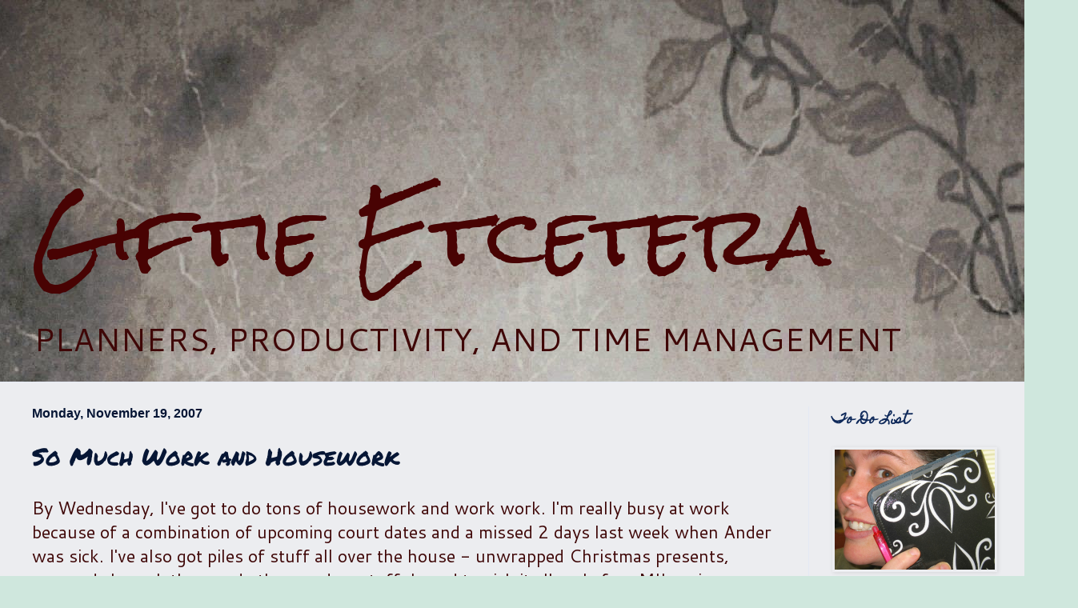

--- FILE ---
content_type: text/html; charset=UTF-8
request_url: https://www.giftieetcetera.com/2007/11/
body_size: 18369
content:
<!DOCTYPE html>
<html class='v2' dir='ltr' xmlns='http://www.w3.org/1999/xhtml' xmlns:b='http://www.google.com/2005/gml/b' xmlns:data='http://www.google.com/2005/gml/data' xmlns:expr='http://www.google.com/2005/gml/expr'>
<head>
<link href='https://www.blogger.com/static/v1/widgets/335934321-css_bundle_v2.css' rel='stylesheet' type='text/css'/>
<base target='_blank'/>
<meta content='width=1100' name='viewport'/>
<meta content='text/html; charset=UTF-8' http-equiv='Content-Type'/>
<meta content='blogger' name='generator'/>
<link href='https://www.giftieetcetera.com/favicon.ico' rel='icon' type='image/x-icon'/>
<link href='http://www.giftieetcetera.com/2007/11/' rel='canonical'/>
<link rel="alternate" type="application/atom+xml" title="    Giftie Etcetera - Atom" href="https://www.giftieetcetera.com/feeds/posts/default" />
<link rel="alternate" type="application/rss+xml" title="    Giftie Etcetera - RSS" href="https://www.giftieetcetera.com/feeds/posts/default?alt=rss" />
<link rel="service.post" type="application/atom+xml" title="    Giftie Etcetera - Atom" href="https://www.blogger.com/feeds/863557816383416771/posts/default" />
<!--Can't find substitution for tag [blog.ieCssRetrofitLinks]-->
<meta content='A blog about planners, organizing, and time management, with a whole lot of personality.' name='description'/>
<meta content='http://www.giftieetcetera.com/2007/11/' property='og:url'/>
<meta content='    Giftie Etcetera' property='og:title'/>
<meta content='A blog about planners, organizing, and time management, with a whole lot of personality.' property='og:description'/>
<title>November 2007    Giftie Etcetera: November 2007</title><br/>
<style type='text/css'>@font-face{font-family:'Cantarell';font-style:normal;font-weight:400;font-display:swap;src:url(//fonts.gstatic.com/s/cantarell/v18/B50NF7ZDq37KMUvlO015gqJrPqySLbYf.woff2)format('woff2');unicode-range:U+0100-02BA,U+02BD-02C5,U+02C7-02CC,U+02CE-02D7,U+02DD-02FF,U+0304,U+0308,U+0329,U+1D00-1DBF,U+1E00-1E9F,U+1EF2-1EFF,U+2020,U+20A0-20AB,U+20AD-20C0,U+2113,U+2C60-2C7F,U+A720-A7FF;}@font-face{font-family:'Cantarell';font-style:normal;font-weight:400;font-display:swap;src:url(//fonts.gstatic.com/s/cantarell/v18/B50NF7ZDq37KMUvlO015jKJrPqySLQ.woff2)format('woff2');unicode-range:U+0000-00FF,U+0131,U+0152-0153,U+02BB-02BC,U+02C6,U+02DA,U+02DC,U+0304,U+0308,U+0329,U+2000-206F,U+20AC,U+2122,U+2191,U+2193,U+2212,U+2215,U+FEFF,U+FFFD;}@font-face{font-family:'Homemade Apple';font-style:normal;font-weight:400;font-display:swap;src:url(//fonts.gstatic.com/s/homemadeapple/v24/Qw3EZQFXECDrI2q789EKQZJob0x6XHgOiJM6.woff2)format('woff2');unicode-range:U+0000-00FF,U+0131,U+0152-0153,U+02BB-02BC,U+02C6,U+02DA,U+02DC,U+0304,U+0308,U+0329,U+2000-206F,U+20AC,U+2122,U+2191,U+2193,U+2212,U+2215,U+FEFF,U+FFFD;}@font-face{font-family:'Permanent Marker';font-style:normal;font-weight:400;font-display:swap;src:url(//fonts.gstatic.com/s/permanentmarker/v16/Fh4uPib9Iyv2ucM6pGQMWimMp004La2Cf5b6jlg.woff2)format('woff2');unicode-range:U+0000-00FF,U+0131,U+0152-0153,U+02BB-02BC,U+02C6,U+02DA,U+02DC,U+0304,U+0308,U+0329,U+2000-206F,U+20AC,U+2122,U+2191,U+2193,U+2212,U+2215,U+FEFF,U+FFFD;}@font-face{font-family:'Rock Salt';font-style:normal;font-weight:400;font-display:swap;src:url(//fonts.gstatic.com/s/rocksalt/v24/MwQ0bhv11fWD6QsAVOZrt0M6p7NGrQ.woff2)format('woff2');unicode-range:U+0000-00FF,U+0131,U+0152-0153,U+02BB-02BC,U+02C6,U+02DA,U+02DC,U+0304,U+0308,U+0329,U+2000-206F,U+20AC,U+2122,U+2191,U+2193,U+2212,U+2215,U+FEFF,U+FFFD;}</style>
<style id='page-skin-1' type='text/css'><!--
/*
-----------------------------------------------
Blogger Template Style
Name:     Simple
Designer: Blogger
URL:      www.blogger.com
----------------------------------------------- */
/* Content
----------------------------------------------- */
body {
font: normal normal 20px Cantarell;
color: #3f0707;
background: #cfe7dd url(//1.bp.blogspot.com/-8UhSzCwXATY/VSiEFzsPsTI/AAAAAAAAFpg/Il3FDjbG1z0/s0/Blog%2BHeader%2B9.jpg) no-repeat scroll top center;
padding: 0 0 0 0;
background-attachment: scroll;
}
html body .content-outer {
min-width: 0;
max-width: 100%;
width: 100%;
}
h2 {
font-size: 22px;
}
a:link {
text-decoration:none;
color: #061635;
}
a:visited {
text-decoration:none;
color: #083a66;
}
a:hover {
text-decoration:underline;
color: #6fa8dc;
}
.body-fauxcolumn-outer .fauxcolumn-inner {
background: transparent none repeat scroll top left;
_background-image: none;
}
.body-fauxcolumn-outer .cap-top {
position: absolute;
z-index: 1;
height: 400px;
width: 100%;
}
.body-fauxcolumn-outer .cap-top .cap-left {
width: 100%;
background: transparent none repeat-x scroll top left;
_background-image: none;
}
.content-outer {
-moz-box-shadow: 0 0 0 rgba(0, 0, 0, .15);
-webkit-box-shadow: 0 0 0 rgba(0, 0, 0, .15);
-goog-ms-box-shadow: 0 0 0 #333333;
box-shadow: 0 0 0 rgba(0, 0, 0, .15);
margin-bottom: 1px;
}
.content-inner {
padding: 0 0;
}
.main-outer, .footer-outer {
background-color: #ecedf0;
}
/* Header
----------------------------------------------- */
.header-outer {
background: transparent none repeat-x scroll 0 -400px;
_background-image: none;
}
.Header h1 {
font: normal normal 100px Rock Salt;
color: #480303;
text-shadow: 0 0 0 rgba(0, 0, 0, .2);
}
.Header h1 a {
color: #480303;
}
.Header .description {
font-size: 200%;
color: #3f0707;
}
.header-inner .Header .titlewrapper {
padding: 22px 30px;
}
.header-inner .Header .descriptionwrapper {
padding: 0 30px;
}
/* Tabs
----------------------------------------------- */
.tabs-inner .section:first-child {
border-top: 0 solid #f4cccc;
}
.tabs-inner .section:first-child ul {
margin-top: -0;
border-top: 0 solid #f4cccc;
border-left: 0 solid #f4cccc;
border-right: 0 solid #f4cccc;
}
.tabs-inner .widget ul {
background: #e4fff3 none repeat-x scroll 0 -800px;
_background-image: none;
border-bottom: 0 solid #f4cccc;
margin-top: 0;
margin-left: -0;
margin-right: -0;
}
.tabs-inner .widget li a {
display: inline-block;
padding: .6em 1em;
font: normal normal 20px Arial, Tahoma, Helvetica, FreeSans, sans-serif;
color: #003b8b;
border-left: 0 solid #ecedf0;
border-right: 0 solid #f4cccc;
}
.tabs-inner .widget li:first-child a {
border-left: none;
}
.tabs-inner .widget li.selected a, .tabs-inner .widget li a:hover {
color: #eeeeee;
background-color: transparent;
text-decoration: none;
}
/* Columns
----------------------------------------------- */
.main-outer {
border-top: 1px solid #e4e9f4;
}
.fauxcolumn-left-outer .fauxcolumn-inner {
border-right: 1px solid #e4e9f4;
}
.fauxcolumn-right-outer .fauxcolumn-inner {
border-left: 1px solid #e4e9f4;
}
/* Headings
----------------------------------------------- */
div.widget > h2,
div.widget h2.title {
margin: 0 0 1em 0;
font: normal bold 16px Homemade Apple;
color: #0e295a;
}
/* Widgets
----------------------------------------------- */
.widget .zippy {
color: #235fa3;
text-shadow: 2px 2px 1px rgba(0, 0, 0, .1);
}
.widget .popular-posts ul {
list-style: none;
}
/* Posts
----------------------------------------------- */
h2.date-header {
font: normal bold 16px Arial, Tahoma, Helvetica, FreeSans, sans-serif;
}
.date-header span {
background-color: transparent;
color: #061635;
padding: inherit;
letter-spacing: inherit;
margin: inherit;
}
.main-inner {
padding-top: 30px;
padding-bottom: 30px;
}
.main-inner .column-center-inner {
padding: 0 15px;
}
.main-inner .column-center-inner .section {
margin: 0 15px;
}
.post {
margin: 0 0 25px 0;
}
h3.post-title, .comments h4 {
font: normal normal 30px Permanent Marker;
margin: .75em 0 0;
}
.post-body {
font-size: 110%;
line-height: 1.4;
position: relative;
}
.post-body img, .post-body .tr-caption-container, .Profile img, .Image img,
.BlogList .item-thumbnail img {
padding: 2px;
background: transparent;
border: 1px solid transparent;
-moz-box-shadow: 1px 1px 5px rgba(0, 0, 0, .1);
-webkit-box-shadow: 1px 1px 5px rgba(0, 0, 0, .1);
box-shadow: 1px 1px 5px rgba(0, 0, 0, .1);
}
.post-body img, .post-body .tr-caption-container {
padding: 5px;
}
.post-body .tr-caption-container {
color: #0e295a;
}
.post-body .tr-caption-container img {
padding: 0;
background: transparent;
border: none;
-moz-box-shadow: 0 0 0 rgba(0, 0, 0, .1);
-webkit-box-shadow: 0 0 0 rgba(0, 0, 0, .1);
box-shadow: 0 0 0 rgba(0, 0, 0, .1);
}
.post-header {
margin: 0 0 1.5em;
line-height: 1.6;
font-size: 90%;
}
.post-footer {
margin: 20px -2px 0;
padding: 5px 10px;
color: #0e295a;
background-color: #b4bac3;
border-bottom: 1px solid transparent;
line-height: 1.6;
font-size: 90%;
}
#comments .comment-author {
padding-top: 1.5em;
border-top: 1px solid #e4e9f4;
background-position: 0 1.5em;
}
#comments .comment-author:first-child {
padding-top: 0;
border-top: none;
}
.avatar-image-container {
margin: .2em 0 0;
}
#comments .avatar-image-container img {
border: 1px solid transparent;
}
/* Comments
----------------------------------------------- */
.comments .comments-content .icon.blog-author {
background-repeat: no-repeat;
background-image: url([data-uri]);
}
.comments .comments-content .loadmore a {
border-top: 1px solid #235fa3;
border-bottom: 1px solid #235fa3;
}
.comments .comment-thread.inline-thread {
background-color: #b4bac3;
}
.comments .continue {
border-top: 2px solid #235fa3;
}
/* Accents
---------------------------------------------- */
.section-columns td.columns-cell {
border-left: 1px solid #e4e9f4;
}
.blog-pager {
background: transparent none no-repeat scroll top center;
}
.blog-pager-older-link, .home-link,
.blog-pager-newer-link {
background-color: #ecedf0;
padding: 5px;
}
.footer-outer {
border-top: 0 dashed #bbbbbb;
}
/* Mobile
----------------------------------------------- */
body.mobile  {
background-size: auto;
}
.mobile .body-fauxcolumn-outer {
background: transparent none repeat scroll top left;
}
.mobile .body-fauxcolumn-outer .cap-top {
background-size: 100% auto;
}
.mobile .content-outer {
-webkit-box-shadow: 0 0 3px rgba(0, 0, 0, .15);
box-shadow: 0 0 3px rgba(0, 0, 0, .15);
}
.mobile .tabs-inner .widget ul {
margin-left: 0;
margin-right: 0;
}
.mobile .post {
margin: 0;
}
.mobile .main-inner .column-center-inner .section {
margin: 0;
}
.mobile .date-header span {
padding: 0.1em 10px;
margin: 0 -10px;
}
.mobile h3.post-title {
margin: 0;
}
.mobile .blog-pager {
background: transparent none no-repeat scroll top center;
}
.mobile .footer-outer {
border-top: none;
}
.mobile .main-inner, .mobile .footer-inner {
background-color: #ecedf0;
}
.mobile-index-contents {
color: #3f0707;
}
.mobile-link-button {
background-color: #061635;
}
.mobile-link-button a:link, .mobile-link-button a:visited {
color: #ffffff;
}
.mobile .tabs-inner .section:first-child {
border-top: none;
}
.mobile .tabs-inner .PageList .widget-content {
background-color: transparent;
color: #eeeeee;
border-top: 0 solid #f4cccc;
border-bottom: 0 solid #f4cccc;
}
.mobile .tabs-inner .PageList .widget-content .pagelist-arrow {
border-left: 1px solid #f4cccc;
}
} - Apply to Blog:
.header-inner {
max-height: 5px !important;
}
.titlewrapper{
position: relative;
margin: -50px !important;
padding: -290px !important;
padding-top: -20px !important;
top: 20px;
left: 50px;
}
--></style>
<style id='template-skin-1' type='text/css'><!--
body {
min-width: 1260px;
}
.content-outer, .content-fauxcolumn-outer, .region-inner {
min-width: 1260px;
max-width: 1260px;
_width: 1260px;
}
.main-inner .columns {
padding-left: 0px;
padding-right: 260px;
}
.main-inner .fauxcolumn-center-outer {
left: 0px;
right: 260px;
/* IE6 does not respect left and right together */
_width: expression(this.parentNode.offsetWidth -
parseInt("0px") -
parseInt("260px") + 'px');
}
.main-inner .fauxcolumn-left-outer {
width: 0px;
}
.main-inner .fauxcolumn-right-outer {
width: 260px;
}
.main-inner .column-left-outer {
width: 0px;
right: 100%;
margin-left: -0px;
}
.main-inner .column-right-outer {
width: 260px;
margin-right: -260px;
}
#layout {
min-width: 0;
}
#layout .content-outer {
min-width: 0;
width: 800px;
}
#layout .region-inner {
min-width: 0;
width: auto;
}
--></style>
<script type='text/javascript'>
        (function(i,s,o,g,r,a,m){i['GoogleAnalyticsObject']=r;i[r]=i[r]||function(){
        (i[r].q=i[r].q||[]).push(arguments)},i[r].l=1*new Date();a=s.createElement(o),
        m=s.getElementsByTagName(o)[0];a.async=1;a.src=g;m.parentNode.insertBefore(a,m)
        })(window,document,'script','https://www.google-analytics.com/analytics.js','ga');
        ga('create', 'UA-58636423-1', 'auto', 'blogger');
        ga('blogger.send', 'pageview');
      </script>
<script>
  (function(i,s,o,g,r,a,m){i['GoogleAnalyticsObject']=r;i[r]=i[r]||function(){
  (i[r].q=i[r].q||[]).push(arguments)},i[r].l=1*new Date();a=s.createElement(o),
  m=s.getElementsByTagName(o)[0];a.async=1;a.src=g;m.parentNode.insertBefore(a,m)
  })(window,document,'script','//www.google-analytics.com/analytics.js','ga');

  ga('create', 'UA-58636423-1', 'auto');
  ga('send', 'pageview');</script>
<link href='https://www.blogger.com/dyn-css/authorization.css?targetBlogID=863557816383416771&amp;zx=0257136d-3483-481f-9284-a18263ebd43c' media='none' onload='if(media!=&#39;all&#39;)media=&#39;all&#39;' rel='stylesheet'/><noscript><link href='https://www.blogger.com/dyn-css/authorization.css?targetBlogID=863557816383416771&amp;zx=0257136d-3483-481f-9284-a18263ebd43c' rel='stylesheet'/></noscript>
<meta name='google-adsense-platform-account' content='ca-host-pub-1556223355139109'/>
<meta name='google-adsense-platform-domain' content='blogspot.com'/>

<!-- data-ad-client=ca-pub-4040887542522384 -->

</head>
<body class='loading variant-wide'>
<div class='navbar no-items section' id='navbar'>
</div>
<div class='body-fauxcolumns'>
<div class='fauxcolumn-outer body-fauxcolumn-outer'>
<div class='cap-top'>
<div class='cap-left'></div>
<div class='cap-right'></div>
</div>
<div class='fauxborder-left'>
<div class='fauxborder-right'></div>
<div class='fauxcolumn-inner'>
</div>
</div>
<div class='cap-bottom'>
<div class='cap-left'></div>
<div class='cap-right'></div>
</div>
</div>
</div>
<div class='content'>
<div class='content-fauxcolumns'>
<div class='fauxcolumn-outer content-fauxcolumn-outer'>
<div class='cap-top'>
<div class='cap-left'></div>
<div class='cap-right'></div>
</div>
<div class='fauxborder-left'>
<div class='fauxborder-right'></div>
<div class='fauxcolumn-inner'>
</div>
</div>
<div class='cap-bottom'>
<div class='cap-left'></div>
<div class='cap-right'></div>
</div>
</div>
</div>
<div class='content-outer'>
<div class='content-cap-top cap-top'>
<div class='cap-left'></div>
<div class='cap-right'></div>
</div>
<div class='fauxborder-left content-fauxborder-left'>
<div class='fauxborder-right content-fauxborder-right'></div>
<div class='content-inner'>
<header>
<div class='header-outer'>
<div class='header-cap-top cap-top'>
<div class='cap-left'></div>
<div class='cap-right'></div>
</div>
<div class='fauxborder-left header-fauxborder-left'>
<div class='fauxborder-right header-fauxborder-right'></div>
<div class='region-inner header-inner'>
<div class='header section' id='header'><div class='widget AdSense' data-version='1' id='AdSense3'>
<div align='center' class='widget-content'>
<script type="text/javascript">
    google_ad_client = "ca-pub-4040887542522384";
    google_ad_host = "ca-host-pub-1556223355139109";
    google_ad_host_channel = "L0002";
    google_ad_slot = "5214564644";
    google_ad_width = 728;
    google_ad_height = 90;
</script>
<!-- giftieetcetera_header_AdSense3_728x90_as -->
<script type="text/javascript"
src="//pagead2.googlesyndication.com/pagead/show_ads.js">
</script>
<div class='clear'></div>
</div>
</div><div class='widget Header' data-version='1' id='Header1'>
<div id='header-inner'>
<div class='titlewrapper'>
<h1 class='title'>
<a href='https://www.giftieetcetera.com/'>
    Giftie Etcetera
</a>
</h1>
</div>
<div class='descriptionwrapper'>
<p class='description'><span>PLANNERS, PRODUCTIVITY, AND TIME MANAGEMENT
</span></p>
</div>
</div>
</div></div>
</div>
</div>
<div class='header-cap-bottom cap-bottom'>
<div class='cap-left'></div>
<div class='cap-right'></div>
</div>
</div>
</header>
<div class='tabs-outer'>
<div class='tabs-cap-top cap-top'>
<div class='cap-left'></div>
<div class='cap-right'></div>
</div>
<div class='fauxborder-left tabs-fauxborder-left'>
<div class='fauxborder-right tabs-fauxborder-right'></div>
<div class='region-inner tabs-inner'>
<div class='tabs no-items section' id='crosscol'></div>
<div class='tabs no-items section' id='crosscol-overflow'></div>
</div>
</div>
<div class='tabs-cap-bottom cap-bottom'>
<div class='cap-left'></div>
<div class='cap-right'></div>
</div>
</div>
<div class='main-outer'>
<div class='main-cap-top cap-top'>
<div class='cap-left'></div>
<div class='cap-right'></div>
</div>
<div class='fauxborder-left main-fauxborder-left'>
<div class='fauxborder-right main-fauxborder-right'></div>
<div class='region-inner main-inner'>
<div class='columns fauxcolumns'>
<div class='fauxcolumn-outer fauxcolumn-center-outer'>
<div class='cap-top'>
<div class='cap-left'></div>
<div class='cap-right'></div>
</div>
<div class='fauxborder-left'>
<div class='fauxborder-right'></div>
<div class='fauxcolumn-inner'>
</div>
</div>
<div class='cap-bottom'>
<div class='cap-left'></div>
<div class='cap-right'></div>
</div>
</div>
<div class='fauxcolumn-outer fauxcolumn-left-outer'>
<div class='cap-top'>
<div class='cap-left'></div>
<div class='cap-right'></div>
</div>
<div class='fauxborder-left'>
<div class='fauxborder-right'></div>
<div class='fauxcolumn-inner'>
</div>
</div>
<div class='cap-bottom'>
<div class='cap-left'></div>
<div class='cap-right'></div>
</div>
</div>
<div class='fauxcolumn-outer fauxcolumn-right-outer'>
<div class='cap-top'>
<div class='cap-left'></div>
<div class='cap-right'></div>
</div>
<div class='fauxborder-left'>
<div class='fauxborder-right'></div>
<div class='fauxcolumn-inner'>
</div>
</div>
<div class='cap-bottom'>
<div class='cap-left'></div>
<div class='cap-right'></div>
</div>
</div>
<!-- corrects IE6 width calculation -->
<div class='columns-inner'>
<div class='column-center-outer'>
<div class='column-center-inner'>
<div class='main section' id='main'><div class='widget Blog' data-version='1' id='Blog1'>
<div class='blog-posts hfeed'>

          <div class="date-outer">
        
<h2 class='date-header'><span>Monday, November 19, 2007</span></h2>

          <div class="date-posts">
        
<div class='post-outer'>
<meta content='So Much Work and Housework' property='og:title'/>
<meta content='A blog about planners, organizing, and time management, with a whole lot of personality.' property='og:description'/>
<meta content='article' property='og:type'/>
<meta content='https://www.giftieetcetera.com/2007/11/' property='og:url'/>
<meta content='    Giftie Etcetera' property='og:site_name'/>
<meta content='2007-11-19T08:03:00-06:00' property='article:published_time'/>
<meta content='Organizing' property='article:section'/>
<div class='post hentry' itemprop='blogPost' itemscope='itemscope' itemtype='http://schema.org/BlogPosting'>
<meta content='863557816383416771' itemprop='blogId'/>
<meta content='2249038389311384875' itemprop='postId'/>
<a name='2249038389311384875'></a>
<h3 class='post-title entry-title' itemprop='name'>
<a href='https://www.giftieetcetera.com/2007/11/so-much-work-and-housework.html'>So Much Work and Housework</a>
</h3>
<div class='post-header'>
<div class='post-header-line-1'></div>
</div>
<div class='post-body entry-content' id='post-body-2249038389311384875' itemprop='articleBody'>
By Wednesday, I've got to do tons of housework and work work.  I'm really busy at work because of a combination of upcoming court dates and a missed 2 days last week when Ander was sick.  I've also got piles of stuff all over the house - unwrapped Christmas presents, unsaved clean clothes, and other random stuff.  I need to pick it all up before MIL arrives on Wednesday.<br /><br />Thankfully, there's a four-day weekend.  Excellent.<br /><br />Etcetera.
<div style='clear: both;'></div>
</div>
<div class='post-footer'>
<div class='post-footer-line post-footer-line-1'><span class='post-author vcard'>
</span>
<span class='post-timestamp'>
</span>
<span class='post-comment-link'>
<a class='comment-link' href='https://www.blogger.com/comment/fullpage/post/863557816383416771/2249038389311384875' onclick='javascript:window.open(this.href, "bloggerPopup", "toolbar=0,location=0,statusbar=1,menubar=0,scrollbars=yes,width=640,height=500"); return false;'>
1 comment:
  </a>
</span>
<span class='post-icons'>
<span class='item-action'>
<a href='https://www.blogger.com/email-post/863557816383416771/2249038389311384875' title='Email Post'>
<img alt="" class="icon-action" height="13" src="//img1.blogblog.com/img/icon18_email.gif" width="18">
</a>
</span>
<span class='item-control blog-admin pid-1758511028'>
<a href='https://www.blogger.com/post-edit.g?blogID=863557816383416771&postID=2249038389311384875&from=pencil' title='Edit Post'>
<img alt='' class='icon-action' height='18' src='https://resources.blogblog.com/img/icon18_edit_allbkg.gif' width='18'/>
</a>
</span>
</span>
<div class='post-share-buttons goog-inline-block'>
<a class='goog-inline-block share-button sb-email' href='https://www.blogger.com/share-post.g?blogID=863557816383416771&postID=2249038389311384875&target=email' target='_blank' title='Email This'><span class='share-button-link-text'>Email This</span></a><a class='goog-inline-block share-button sb-blog' href='https://www.blogger.com/share-post.g?blogID=863557816383416771&postID=2249038389311384875&target=blog' onclick='window.open(this.href, "_blank", "height=270,width=475"); return false;' target='_blank' title='BlogThis!'><span class='share-button-link-text'>BlogThis!</span></a><a class='goog-inline-block share-button sb-twitter' href='https://www.blogger.com/share-post.g?blogID=863557816383416771&postID=2249038389311384875&target=twitter' target='_blank' title='Share to X'><span class='share-button-link-text'>Share to X</span></a><a class='goog-inline-block share-button sb-facebook' href='https://www.blogger.com/share-post.g?blogID=863557816383416771&postID=2249038389311384875&target=facebook' onclick='window.open(this.href, "_blank", "height=430,width=640"); return false;' target='_blank' title='Share to Facebook'><span class='share-button-link-text'>Share to Facebook</span></a><a class='goog-inline-block share-button sb-pinterest' href='https://www.blogger.com/share-post.g?blogID=863557816383416771&postID=2249038389311384875&target=pinterest' target='_blank' title='Share to Pinterest'><span class='share-button-link-text'>Share to Pinterest</span></a>
</div>
</div>
<div class='post-footer-line post-footer-line-2'><span class='post-labels'>
</span>
</div>
<div class='post-footer-line post-footer-line-3'></div>
</div>
</div>
</div>
<div class='inline-ad'>
<script type="text/javascript">
    google_ad_client = "ca-pub-4040887542522384";
    google_ad_host = "ca-host-pub-1556223355139109";
    google_ad_host_channel = "L0007";
    google_ad_slot = "5538001848";
    google_ad_width = 728;
    google_ad_height = 90;
</script>
<!-- giftieetcetera_main_Blog1_728x90_as -->
<script type="text/javascript"
src="//pagead2.googlesyndication.com/pagead/show_ads.js">
</script>
</div>

          </div></div>
        

          <div class="date-outer">
        
<h2 class='date-header'><span>Thursday, November 15, 2007</span></h2>

          <div class="date-posts">
        
<div class='post-outer'>
<meta content='My Day' property='og:title'/>
<meta content='A blog about planners, organizing, and time management, with a whole lot of personality.' property='og:description'/>
<meta content='article' property='og:type'/>
<meta content='https://www.giftieetcetera.com/2007/11/' property='og:url'/>
<meta content='    Giftie Etcetera' property='og:site_name'/>
<meta content='2007-11-15T13:23:00-06:00' property='article:published_time'/>
<meta content='Organizing' property='article:section'/>
<div class='post hentry' itemprop='blogPost' itemscope='itemscope' itemtype='http://schema.org/BlogPosting'>
<meta content='863557816383416771' itemprop='blogId'/>
<meta content='2830661210207876640' itemprop='postId'/>
<a name='2830661210207876640'></a>
<h3 class='post-title entry-title' itemprop='name'>
<a href='https://www.giftieetcetera.com/2007/11/my-day.html'>My Day</a>
</h3>
<div class='post-header'>
<div class='post-header-line-1'></div>
</div>
<div class='post-body entry-content' id='post-body-2830661210207876640' itemprop='articleBody'>
8:40 a.m. Took Ander to the doctor for screaming and complaining of a boo boo. <br /><br />9:40 a.m. Left doctor's office.  They were calling the pharmacy in the next hour or so with scripts for croup and an ear infection.  Went to Barne's and Nobles to wait out pharmacy.  Doctor said to give him meds this morning, so no waiting until after work.<br /><br />10:30 a.m.  Arrive at pharmacy.  They say 20 minutes, as script just arrived.<br /><br />11 a.m. Pharmicist reports that insurance rejected us.  Asks for his social security number.  I look up Ander's number, and give it to him.  Roam around Target, Chirstmas shopping since I'm stuck there anyway.  At least Ander is in a good mood.<br /><br />11:15 a.m.  Another rejection.  Are you sure you gave us the primary cardholder's ssn?  Um, no, 'cause you never said "primary cardholder."  Look it up.<br /><br />11:45 a.m. Finally get meds and call Sunny to eat.  After all, Ander is required to eat with his meds and now it's three hours after he was supposed to take them.  He is again showing signs of pain.<br /><br />12 noon Eat lunch with Sunny, Jon, and an aunt.  On the plus side, Aunt holds a sleeping Ander and pays for lunch.<br /><br />12:45 p.m.  Ander wakes.  Try to get food in him, which is necessary with his meds.  He refuses.  Try to give him the one med that doesn't require food.  Insert syringe 5 times.  Nothing.  Realize that medicine is bottle, though bottle clearly says suspension.<br /><br />1:15 p.m. Arrive back at Target.  Pharmacist calls me Kristy.  Nope, I didn't get a med today.  I just get so many that he knows my name.  :/  Get water added to the med.<br /><br />1:30 p.m.  Sitting at a coffee shop.  As soon as Ander wakes, I'll give him food and meds.  But he is still sleeping.<br /><br />Did I get any work done yet today?  No.  If I drive down, I won't have time to get anything done.  Sigh.  This sucks.<br /><br />Etcetera.
<div style='clear: both;'></div>
</div>
<div class='post-footer'>
<div class='post-footer-line post-footer-line-1'><span class='post-author vcard'>
</span>
<span class='post-timestamp'>
</span>
<span class='post-comment-link'>
<a class='comment-link' href='https://www.blogger.com/comment/fullpage/post/863557816383416771/2830661210207876640' onclick='javascript:window.open(this.href, "bloggerPopup", "toolbar=0,location=0,statusbar=1,menubar=0,scrollbars=yes,width=640,height=500"); return false;'>
1 comment:
  </a>
</span>
<span class='post-icons'>
<span class='item-action'>
<a href='https://www.blogger.com/email-post/863557816383416771/2830661210207876640' title='Email Post'>
<img alt="" class="icon-action" height="13" src="//img1.blogblog.com/img/icon18_email.gif" width="18">
</a>
</span>
<span class='item-control blog-admin pid-1758511028'>
<a href='https://www.blogger.com/post-edit.g?blogID=863557816383416771&postID=2830661210207876640&from=pencil' title='Edit Post'>
<img alt='' class='icon-action' height='18' src='https://resources.blogblog.com/img/icon18_edit_allbkg.gif' width='18'/>
</a>
</span>
</span>
<div class='post-share-buttons goog-inline-block'>
<a class='goog-inline-block share-button sb-email' href='https://www.blogger.com/share-post.g?blogID=863557816383416771&postID=2830661210207876640&target=email' target='_blank' title='Email This'><span class='share-button-link-text'>Email This</span></a><a class='goog-inline-block share-button sb-blog' href='https://www.blogger.com/share-post.g?blogID=863557816383416771&postID=2830661210207876640&target=blog' onclick='window.open(this.href, "_blank", "height=270,width=475"); return false;' target='_blank' title='BlogThis!'><span class='share-button-link-text'>BlogThis!</span></a><a class='goog-inline-block share-button sb-twitter' href='https://www.blogger.com/share-post.g?blogID=863557816383416771&postID=2830661210207876640&target=twitter' target='_blank' title='Share to X'><span class='share-button-link-text'>Share to X</span></a><a class='goog-inline-block share-button sb-facebook' href='https://www.blogger.com/share-post.g?blogID=863557816383416771&postID=2830661210207876640&target=facebook' onclick='window.open(this.href, "_blank", "height=430,width=640"); return false;' target='_blank' title='Share to Facebook'><span class='share-button-link-text'>Share to Facebook</span></a><a class='goog-inline-block share-button sb-pinterest' href='https://www.blogger.com/share-post.g?blogID=863557816383416771&postID=2830661210207876640&target=pinterest' target='_blank' title='Share to Pinterest'><span class='share-button-link-text'>Share to Pinterest</span></a>
</div>
</div>
<div class='post-footer-line post-footer-line-2'><span class='post-labels'>
</span>
</div>
<div class='post-footer-line post-footer-line-3'></div>
</div>
</div>
</div>

          </div></div>
        

          <div class="date-outer">
        
<h2 class='date-header'><span>Wednesday, November 14, 2007</span></h2>

          <div class="date-posts">
        
<div class='post-outer'>
<meta content='Evaluating My Parenting Choices' property='og:title'/>
<meta content='A blog about planners, organizing, and time management, with a whole lot of personality.' property='og:description'/>
<meta content='article' property='og:type'/>
<meta content='https://www.giftieetcetera.com/2007/11/' property='og:url'/>
<meta content='    Giftie Etcetera' property='og:site_name'/>
<meta content='2007-11-14T11:45:00-06:00' property='article:published_time'/>
<meta content='Organizing' property='article:section'/>
<div class='post hentry' itemprop='blogPost' itemscope='itemscope' itemtype='http://schema.org/BlogPosting'>
<meta content='863557816383416771' itemprop='blogId'/>
<meta content='1898444146391642464' itemprop='postId'/>
<a name='1898444146391642464'></a>
<h3 class='post-title entry-title' itemprop='name'>
<a href='https://www.giftieetcetera.com/2007/11/evaluating-my-parenting-choices.html'>Evaluating My Parenting Choices</a>
</h3>
<div class='post-header'>
<div class='post-header-line-1'></div>
</div>
<div class='post-body entry-content' id='post-body-1898444146391642464' itemprop='articleBody'>
Remember when Ander was a baby (or even before he was born) and all I ever wrote about was parenting?  Well, he's definitely not a baby anymore.  So I thought it might be a good time to evaluate my parenting choices.  To see if I regret anything, or would do things differently.<br /><br />CHOICE: MINIMAL BABY WEARING<br /><br />For the most part, I carried Ander, or used a stroller.  I only used a baby carrier in specific situations, such as if I had to feed Ander while walking through the mall.  On one hand, wearing him more often would have definitely been more convenient in many situations.  But I am so glad that he is "stroller-trained."  He he, is that a real phrase?  But, seriously, he is happy and content sitting in his stroller.  I can shop or walk and he thinks the stroller is a natural way to go.  Oh, and if I let him walk, it's the best reward ever. <br /><br />My grade on the choice: B-.  If doing it all over, I would babywear more, but probably not much more.<br /><br />CHOICE: MINIMAL CO-SLEEPING<br /><br />Unfortunately, Alan doesn't have the fortitude I have about letting Ander stay in his bed, so while Ander went to bed in his crib, he spent many an early morning in my bed. <br /><br />My grade: C, but only because we didn't enforce it 100%.  I wish we would have, because two days ago we finally managed to teach Ander not to come to my bed in the morning.  TWO DAYS AGO.  :(<br /><br />CHOICE: EARLY TIMEOUTS<br /><br />Many, many people told me that he was too little for timeouts.  I disagreed then, and I disagree now.<br /><br />My grade: A+, he is turning out really disciplined and well-behaved, with minimal meltdowns unless he is sick.<br /><br />CHOICE: BOTTLE FEEDING<br /><br />I was probably most criticized for bottle feeding.  I swear, if I heard the patently untrue statement "breast is best" said by one more pompous know-it-all once more, I was going to scream.  :)  I am so glad I bottle fed.  It was clearly best for us, and had I tried breastfeeding, I would not have experienced all the advantages of bottle feeding.  I would probably have believed the propaganda and been just as judgmental of bottle feeding moms as the people who write and spout the propaganda.  I stood my my mantra of "breast is best, except when it isn't."  And because of that, Ander doesn't need me to soothe.  He doesn't need help going to sleep of staying asleep.  He is very self-sufficient and independent, and I love that.  I do wish there was a way to get great antibodies without breastfeeding, and because there really isn't, I'm still a huge supporter of breastfeeding.  I'm just not an *opposer* of bottle feeding.  And I certainly don't presume that breastfeeding is the best thing for every family, despite the hype.<br /><br />My grade: A, though I would likely make a different choice if I reproduced in the future, because I do understand the value of breastfeeding, and when it does happen to be best, which I believe is most of the time, it is a choice I would definitely make.  I also would have gotten over the "mommy guilt" ealier.  I no longer feel *guilty* for doing what is best for my family, but I really had to realize that propaganda is just that before I could reach that conclusion.<br /><br />Etcetera.
<div style='clear: both;'></div>
</div>
<div class='post-footer'>
<div class='post-footer-line post-footer-line-1'><span class='post-author vcard'>
</span>
<span class='post-timestamp'>
</span>
<span class='post-comment-link'>
<a class='comment-link' href='https://www.blogger.com/comment/fullpage/post/863557816383416771/1898444146391642464' onclick='javascript:window.open(this.href, "bloggerPopup", "toolbar=0,location=0,statusbar=1,menubar=0,scrollbars=yes,width=640,height=500"); return false;'>
1 comment:
  </a>
</span>
<span class='post-icons'>
<span class='item-action'>
<a href='https://www.blogger.com/email-post/863557816383416771/1898444146391642464' title='Email Post'>
<img alt="" class="icon-action" height="13" src="//img1.blogblog.com/img/icon18_email.gif" width="18">
</a>
</span>
<span class='item-control blog-admin pid-1758511028'>
<a href='https://www.blogger.com/post-edit.g?blogID=863557816383416771&postID=1898444146391642464&from=pencil' title='Edit Post'>
<img alt='' class='icon-action' height='18' src='https://resources.blogblog.com/img/icon18_edit_allbkg.gif' width='18'/>
</a>
</span>
</span>
<div class='post-share-buttons goog-inline-block'>
<a class='goog-inline-block share-button sb-email' href='https://www.blogger.com/share-post.g?blogID=863557816383416771&postID=1898444146391642464&target=email' target='_blank' title='Email This'><span class='share-button-link-text'>Email This</span></a><a class='goog-inline-block share-button sb-blog' href='https://www.blogger.com/share-post.g?blogID=863557816383416771&postID=1898444146391642464&target=blog' onclick='window.open(this.href, "_blank", "height=270,width=475"); return false;' target='_blank' title='BlogThis!'><span class='share-button-link-text'>BlogThis!</span></a><a class='goog-inline-block share-button sb-twitter' href='https://www.blogger.com/share-post.g?blogID=863557816383416771&postID=1898444146391642464&target=twitter' target='_blank' title='Share to X'><span class='share-button-link-text'>Share to X</span></a><a class='goog-inline-block share-button sb-facebook' href='https://www.blogger.com/share-post.g?blogID=863557816383416771&postID=1898444146391642464&target=facebook' onclick='window.open(this.href, "_blank", "height=430,width=640"); return false;' target='_blank' title='Share to Facebook'><span class='share-button-link-text'>Share to Facebook</span></a><a class='goog-inline-block share-button sb-pinterest' href='https://www.blogger.com/share-post.g?blogID=863557816383416771&postID=1898444146391642464&target=pinterest' target='_blank' title='Share to Pinterest'><span class='share-button-link-text'>Share to Pinterest</span></a>
</div>
</div>
<div class='post-footer-line post-footer-line-2'><span class='post-labels'>
</span>
</div>
<div class='post-footer-line post-footer-line-3'></div>
</div>
</div>
</div>
<div class='post-outer'>
<meta content='Worked All Morning' property='og:title'/>
<meta content='A blog about planners, organizing, and time management, with a whole lot of personality.' property='og:description'/>
<meta content='article' property='og:type'/>
<meta content='https://www.giftieetcetera.com/2007/11/' property='og:url'/>
<meta content='    Giftie Etcetera' property='og:site_name'/>
<meta content='2007-11-14T11:31:00-06:00' property='article:published_time'/>
<meta content='Organizing' property='article:section'/>
<div class='post hentry' itemprop='blogPost' itemscope='itemscope' itemtype='http://schema.org/BlogPosting'>
<meta content='863557816383416771' itemprop='blogId'/>
<meta content='5441868338809354970' itemprop='postId'/>
<a name='5441868338809354970'></a>
<h3 class='post-title entry-title' itemprop='name'>
<a href='https://www.giftieetcetera.com/2007/11/worked-all-morning.html'>Worked All Morning</a>
</h3>
<div class='post-header'>
<div class='post-header-line-1'></div>
</div>
<div class='post-body entry-content' id='post-body-5441868338809354970' itemprop='articleBody'>
But I haven't met by billing goal.  I just have so much nonbillable stuff to do and catch up on.  Sigh.  So much to do.<br /><br />I'm about to have lunch, and then I'll return to this coffeeshop table and get more done.  I was supposed to be in the office all day, but something came up, so I ended up in LaPlace.  I get so much more done in a coffee shop that I might as well stay here, but some of it needs to be billable soon.<br /><br />I've rearranged my e-mail folders to create an e-mail based task list.  It really saves me time not to have to put everything on my pda.  I still put non-e-mail stuff and dates, but tasks go in the folders, get done, and get deleted.  It is much more efficient, which makes me happy.<br /><br />Anyone else looking forward to Thanksgiving?  Only a week and a day! <br /><br />Etcetera.
<div style='clear: both;'></div>
</div>
<div class='post-footer'>
<div class='post-footer-line post-footer-line-1'><span class='post-author vcard'>
</span>
<span class='post-timestamp'>
</span>
<span class='post-comment-link'>
<a class='comment-link' href='https://www.blogger.com/comment/fullpage/post/863557816383416771/5441868338809354970' onclick='javascript:window.open(this.href, "bloggerPopup", "toolbar=0,location=0,statusbar=1,menubar=0,scrollbars=yes,width=640,height=500"); return false;'>
No comments:
  </a>
</span>
<span class='post-icons'>
<span class='item-action'>
<a href='https://www.blogger.com/email-post/863557816383416771/5441868338809354970' title='Email Post'>
<img alt="" class="icon-action" height="13" src="//img1.blogblog.com/img/icon18_email.gif" width="18">
</a>
</span>
<span class='item-control blog-admin pid-1758511028'>
<a href='https://www.blogger.com/post-edit.g?blogID=863557816383416771&postID=5441868338809354970&from=pencil' title='Edit Post'>
<img alt='' class='icon-action' height='18' src='https://resources.blogblog.com/img/icon18_edit_allbkg.gif' width='18'/>
</a>
</span>
</span>
<div class='post-share-buttons goog-inline-block'>
<a class='goog-inline-block share-button sb-email' href='https://www.blogger.com/share-post.g?blogID=863557816383416771&postID=5441868338809354970&target=email' target='_blank' title='Email This'><span class='share-button-link-text'>Email This</span></a><a class='goog-inline-block share-button sb-blog' href='https://www.blogger.com/share-post.g?blogID=863557816383416771&postID=5441868338809354970&target=blog' onclick='window.open(this.href, "_blank", "height=270,width=475"); return false;' target='_blank' title='BlogThis!'><span class='share-button-link-text'>BlogThis!</span></a><a class='goog-inline-block share-button sb-twitter' href='https://www.blogger.com/share-post.g?blogID=863557816383416771&postID=5441868338809354970&target=twitter' target='_blank' title='Share to X'><span class='share-button-link-text'>Share to X</span></a><a class='goog-inline-block share-button sb-facebook' href='https://www.blogger.com/share-post.g?blogID=863557816383416771&postID=5441868338809354970&target=facebook' onclick='window.open(this.href, "_blank", "height=430,width=640"); return false;' target='_blank' title='Share to Facebook'><span class='share-button-link-text'>Share to Facebook</span></a><a class='goog-inline-block share-button sb-pinterest' href='https://www.blogger.com/share-post.g?blogID=863557816383416771&postID=5441868338809354970&target=pinterest' target='_blank' title='Share to Pinterest'><span class='share-button-link-text'>Share to Pinterest</span></a>
</div>
</div>
<div class='post-footer-line post-footer-line-2'><span class='post-labels'>
</span>
</div>
<div class='post-footer-line post-footer-line-3'></div>
</div>
</div>
</div>

          </div></div>
        

          <div class="date-outer">
        
<h2 class='date-header'><span>Monday, November 12, 2007</span></h2>

          <div class="date-posts">
        
<div class='post-outer'>
<meta content='Ranting and Raving' property='og:title'/>
<meta content='A blog about planners, organizing, and time management, with a whole lot of personality.' property='og:description'/>
<meta content='article' property='og:type'/>
<meta content='https://www.giftieetcetera.com/2007/11/' property='og:url'/>
<meta content='    Giftie Etcetera' property='og:site_name'/>
<meta content='2007-11-12T22:11:00-06:00' property='article:published_time'/>
<meta content='Organizing' property='article:section'/>
<div class='post hentry' itemprop='blogPost' itemscope='itemscope' itemtype='http://schema.org/BlogPosting'>
<meta content='863557816383416771' itemprop='blogId'/>
<meta content='2898515171112272929' itemprop='postId'/>
<a name='2898515171112272929'></a>
<h3 class='post-title entry-title' itemprop='name'>
<a href='https://www.giftieetcetera.com/2007/11/ranting-and-raving.html'>Ranting and Raving</a>
</h3>
<div class='post-header'>
<div class='post-header-line-1'></div>
</div>
<div class='post-body entry-content' id='post-body-2898515171112272929' itemprop='articleBody'>
That was me, just now.  MIL was defending someone who was wrong, and I just lost it. <br /><br />No, the father should not abandon his daughter in Louisiana so he can get a job in Texas.  Especially since the only reason he doesn't have a job in Louisiana is drug use and quitting jobs because he doesn't want to wake up.<br /><br />And no, a father has no business yelling at his grown children about what they do with their own stuff.<br /><br />And yes, that mom on tv with eight kids actually takes care of her kids, which is more than you can say for your grandchildren, so for God's sake, stop judging her and commenting on her as if she is abusing her kids.<br /><br />I fed up with people who defend the bad guys.  And I'm done being quiet about it.  I've had my fill of both of our families (Alan's and my family) defending the wicked...being quiet about what they do...helping them out when they put themselves in sticky situations.  And I'm done with the talking bad about the good guys.  D O N E done.<br /><br />And I don't care who I tell.  I'm irritated and aggravated and ranting and raving.<br /><br />Etcetera.
<div style='clear: both;'></div>
</div>
<div class='post-footer'>
<div class='post-footer-line post-footer-line-1'><span class='post-author vcard'>
</span>
<span class='post-timestamp'>
</span>
<span class='post-comment-link'>
<a class='comment-link' href='https://www.blogger.com/comment/fullpage/post/863557816383416771/2898515171112272929' onclick='javascript:window.open(this.href, "bloggerPopup", "toolbar=0,location=0,statusbar=1,menubar=0,scrollbars=yes,width=640,height=500"); return false;'>
No comments:
  </a>
</span>
<span class='post-icons'>
<span class='item-action'>
<a href='https://www.blogger.com/email-post/863557816383416771/2898515171112272929' title='Email Post'>
<img alt="" class="icon-action" height="13" src="//img1.blogblog.com/img/icon18_email.gif" width="18">
</a>
</span>
<span class='item-control blog-admin pid-1758511028'>
<a href='https://www.blogger.com/post-edit.g?blogID=863557816383416771&postID=2898515171112272929&from=pencil' title='Edit Post'>
<img alt='' class='icon-action' height='18' src='https://resources.blogblog.com/img/icon18_edit_allbkg.gif' width='18'/>
</a>
</span>
</span>
<div class='post-share-buttons goog-inline-block'>
<a class='goog-inline-block share-button sb-email' href='https://www.blogger.com/share-post.g?blogID=863557816383416771&postID=2898515171112272929&target=email' target='_blank' title='Email This'><span class='share-button-link-text'>Email This</span></a><a class='goog-inline-block share-button sb-blog' href='https://www.blogger.com/share-post.g?blogID=863557816383416771&postID=2898515171112272929&target=blog' onclick='window.open(this.href, "_blank", "height=270,width=475"); return false;' target='_blank' title='BlogThis!'><span class='share-button-link-text'>BlogThis!</span></a><a class='goog-inline-block share-button sb-twitter' href='https://www.blogger.com/share-post.g?blogID=863557816383416771&postID=2898515171112272929&target=twitter' target='_blank' title='Share to X'><span class='share-button-link-text'>Share to X</span></a><a class='goog-inline-block share-button sb-facebook' href='https://www.blogger.com/share-post.g?blogID=863557816383416771&postID=2898515171112272929&target=facebook' onclick='window.open(this.href, "_blank", "height=430,width=640"); return false;' target='_blank' title='Share to Facebook'><span class='share-button-link-text'>Share to Facebook</span></a><a class='goog-inline-block share-button sb-pinterest' href='https://www.blogger.com/share-post.g?blogID=863557816383416771&postID=2898515171112272929&target=pinterest' target='_blank' title='Share to Pinterest'><span class='share-button-link-text'>Share to Pinterest</span></a>
</div>
</div>
<div class='post-footer-line post-footer-line-2'><span class='post-labels'>
</span>
</div>
<div class='post-footer-line post-footer-line-3'></div>
</div>
</div>
</div>
<div class='post-outer'>
<meta content='Never Catch Up' property='og:title'/>
<meta content='A blog about planners, organizing, and time management, with a whole lot of personality.' property='og:description'/>
<meta content='article' property='og:type'/>
<meta content='https://www.giftieetcetera.com/2007/11/' property='og:url'/>
<meta content='    Giftie Etcetera' property='og:site_name'/>
<meta content='2007-11-12T17:39:00-06:00' property='article:published_time'/>
<meta content='Organizing' property='article:section'/>
<div class='post hentry' itemprop='blogPost' itemscope='itemscope' itemtype='http://schema.org/BlogPosting'>
<meta content='863557816383416771' itemprop='blogId'/>
<meta content='4588829585298387132' itemprop='postId'/>
<a name='4588829585298387132'></a>
<h3 class='post-title entry-title' itemprop='name'>
<a href='https://www.giftieetcetera.com/2007/11/never-catch-up.html'>Never Catch Up</a>
</h3>
<div class='post-header'>
<div class='post-header-line-1'></div>
</div>
<div class='post-body entry-content' id='post-body-4588829585298387132' itemprop='articleBody'>
You ever feel as if you will never catch up.  Not with anything specific, but just in general.  Good thing this is Alan's last week of overtime, especially with Christmas shopping season ahead.<br /><br />We've done a great job in the past of limiting our Christmas list and focusing instead on enjoying the holiday with our friends and families.  But it's harder this year, because Ander has so many "kid" friends.  Some of their parents will no doubt surprise Ander with a Christmas present.  And not having a reciprocal present for a little kid is unacceptable, because the little kid does not understand such things.  Then again, I don't want to be that parent, showing up unexpectedly with a gift and making the other person uncomfortable because they have nothing for Ander.<br /><br />Do I get stuff for his playgroup?  I think no, but who knows?<br /><br />What about my friends' kids?  Again, I think no, but who knows?<br /><br />The kids he goes to daycare with?  I'm guessing yes, because in the past, that group has traditionally exhanged.  But their were different people last time.<br /><br />There should be a written list of rules.  I like written rules.  (Oh, I understand the rule among adults, in which you receive and unexpected gift and politely say "thank you," but that does not work for a one year old.)<br /><br />Sigh.<br /><br />'Tis the season for sighing.<br /><br />Etcetera.
<div style='clear: both;'></div>
</div>
<div class='post-footer'>
<div class='post-footer-line post-footer-line-1'><span class='post-author vcard'>
</span>
<span class='post-timestamp'>
</span>
<span class='post-comment-link'>
<a class='comment-link' href='https://www.blogger.com/comment/fullpage/post/863557816383416771/4588829585298387132' onclick='javascript:window.open(this.href, "bloggerPopup", "toolbar=0,location=0,statusbar=1,menubar=0,scrollbars=yes,width=640,height=500"); return false;'>
6 comments:
  </a>
</span>
<span class='post-icons'>
<span class='item-action'>
<a href='https://www.blogger.com/email-post/863557816383416771/4588829585298387132' title='Email Post'>
<img alt="" class="icon-action" height="13" src="//img1.blogblog.com/img/icon18_email.gif" width="18">
</a>
</span>
<span class='item-control blog-admin pid-1758511028'>
<a href='https://www.blogger.com/post-edit.g?blogID=863557816383416771&postID=4588829585298387132&from=pencil' title='Edit Post'>
<img alt='' class='icon-action' height='18' src='https://resources.blogblog.com/img/icon18_edit_allbkg.gif' width='18'/>
</a>
</span>
</span>
<div class='post-share-buttons goog-inline-block'>
<a class='goog-inline-block share-button sb-email' href='https://www.blogger.com/share-post.g?blogID=863557816383416771&postID=4588829585298387132&target=email' target='_blank' title='Email This'><span class='share-button-link-text'>Email This</span></a><a class='goog-inline-block share-button sb-blog' href='https://www.blogger.com/share-post.g?blogID=863557816383416771&postID=4588829585298387132&target=blog' onclick='window.open(this.href, "_blank", "height=270,width=475"); return false;' target='_blank' title='BlogThis!'><span class='share-button-link-text'>BlogThis!</span></a><a class='goog-inline-block share-button sb-twitter' href='https://www.blogger.com/share-post.g?blogID=863557816383416771&postID=4588829585298387132&target=twitter' target='_blank' title='Share to X'><span class='share-button-link-text'>Share to X</span></a><a class='goog-inline-block share-button sb-facebook' href='https://www.blogger.com/share-post.g?blogID=863557816383416771&postID=4588829585298387132&target=facebook' onclick='window.open(this.href, "_blank", "height=430,width=640"); return false;' target='_blank' title='Share to Facebook'><span class='share-button-link-text'>Share to Facebook</span></a><a class='goog-inline-block share-button sb-pinterest' href='https://www.blogger.com/share-post.g?blogID=863557816383416771&postID=4588829585298387132&target=pinterest' target='_blank' title='Share to Pinterest'><span class='share-button-link-text'>Share to Pinterest</span></a>
</div>
</div>
<div class='post-footer-line post-footer-line-2'><span class='post-labels'>
</span>
</div>
<div class='post-footer-line post-footer-line-3'></div>
</div>
</div>
</div>

          </div></div>
        

          <div class="date-outer">
        
<h2 class='date-header'><span>Thursday, November 8, 2007</span></h2>

          <div class="date-posts">
        
<div class='post-outer'>
<meta content='The Coolest Thing Happened' property='og:title'/>
<meta content='A blog about planners, organizing, and time management, with a whole lot of personality.' property='og:description'/>
<meta content='article' property='og:type'/>
<meta content='https://www.giftieetcetera.com/2007/11/' property='og:url'/>
<meta content='    Giftie Etcetera' property='og:site_name'/>
<meta content='2007-11-08T05:28:00-06:00' property='article:published_time'/>
<meta content='Organizing' property='article:section'/>
<div class='post hentry' itemprop='blogPost' itemscope='itemscope' itemtype='http://schema.org/BlogPosting'>
<meta content='863557816383416771' itemprop='blogId'/>
<meta content='4924931583667916892' itemprop='postId'/>
<a name='4924931583667916892'></a>
<h3 class='post-title entry-title' itemprop='name'>
<a href='https://www.giftieetcetera.com/2007/11/coolest-thing-happened.html'>The Coolest Thing Happened</a>
</h3>
<div class='post-header'>
<div class='post-header-line-1'></div>
</div>
<div class='post-body entry-content' id='post-body-4924931583667916892' itemprop='articleBody'>
My mom's group was out for a mom's night out at the Olive Garden.  We ordered drinks, appetizers, and meals.  Personally, I ordered a pretty expensive Grilled Shrimp Caprese.  We were eating, and as a group of 7 women are apt to do, chatting fairly loudly.<br /><br />Near the end of the meal, a man who was sitting next to his wife approached the table.<br /><br />"I hope you ladies don't mind.  I heard some of you are teachers or former school teachers.  I have lots of respect for that, so I took the liberty of taking care of the table's ticket.  Enjoy."<br /><br />And he disappeared into the night.<br /><br />The ticket was $250!!!  Paid in full.  You would not believe the waiter's face, or ours!<br /><br />Etcetera.
<div style='clear: both;'></div>
</div>
<div class='post-footer'>
<div class='post-footer-line post-footer-line-1'><span class='post-author vcard'>
</span>
<span class='post-timestamp'>
</span>
<span class='post-comment-link'>
<a class='comment-link' href='https://www.blogger.com/comment/fullpage/post/863557816383416771/4924931583667916892' onclick='javascript:window.open(this.href, "bloggerPopup", "toolbar=0,location=0,statusbar=1,menubar=0,scrollbars=yes,width=640,height=500"); return false;'>
3 comments:
  </a>
</span>
<span class='post-icons'>
<span class='item-action'>
<a href='https://www.blogger.com/email-post/863557816383416771/4924931583667916892' title='Email Post'>
<img alt="" class="icon-action" height="13" src="//img1.blogblog.com/img/icon18_email.gif" width="18">
</a>
</span>
<span class='item-control blog-admin pid-1758511028'>
<a href='https://www.blogger.com/post-edit.g?blogID=863557816383416771&postID=4924931583667916892&from=pencil' title='Edit Post'>
<img alt='' class='icon-action' height='18' src='https://resources.blogblog.com/img/icon18_edit_allbkg.gif' width='18'/>
</a>
</span>
</span>
<div class='post-share-buttons goog-inline-block'>
<a class='goog-inline-block share-button sb-email' href='https://www.blogger.com/share-post.g?blogID=863557816383416771&postID=4924931583667916892&target=email' target='_blank' title='Email This'><span class='share-button-link-text'>Email This</span></a><a class='goog-inline-block share-button sb-blog' href='https://www.blogger.com/share-post.g?blogID=863557816383416771&postID=4924931583667916892&target=blog' onclick='window.open(this.href, "_blank", "height=270,width=475"); return false;' target='_blank' title='BlogThis!'><span class='share-button-link-text'>BlogThis!</span></a><a class='goog-inline-block share-button sb-twitter' href='https://www.blogger.com/share-post.g?blogID=863557816383416771&postID=4924931583667916892&target=twitter' target='_blank' title='Share to X'><span class='share-button-link-text'>Share to X</span></a><a class='goog-inline-block share-button sb-facebook' href='https://www.blogger.com/share-post.g?blogID=863557816383416771&postID=4924931583667916892&target=facebook' onclick='window.open(this.href, "_blank", "height=430,width=640"); return false;' target='_blank' title='Share to Facebook'><span class='share-button-link-text'>Share to Facebook</span></a><a class='goog-inline-block share-button sb-pinterest' href='https://www.blogger.com/share-post.g?blogID=863557816383416771&postID=4924931583667916892&target=pinterest' target='_blank' title='Share to Pinterest'><span class='share-button-link-text'>Share to Pinterest</span></a>
</div>
</div>
<div class='post-footer-line post-footer-line-2'><span class='post-labels'>
</span>
</div>
<div class='post-footer-line post-footer-line-3'></div>
</div>
</div>
</div>

          </div></div>
        

          <div class="date-outer">
        
<h2 class='date-header'><span>Wednesday, November 7, 2007</span></h2>

          <div class="date-posts">
        
<div class='post-outer'>
<meta content='For Dave' property='og:title'/>
<meta content='A blog about planners, organizing, and time management, with a whole lot of personality.' property='og:description'/>
<meta content='article' property='og:type'/>
<meta content='https://www.giftieetcetera.com/2007/11/' property='og:url'/>
<meta content='    Giftie Etcetera' property='og:site_name'/>
<meta content='2007-11-07T16:20:00-06:00' property='article:published_time'/>
<meta content='Organizing' property='article:section'/>
<div class='post hentry' itemprop='blogPost' itemscope='itemscope' itemtype='http://schema.org/BlogPosting'>
<meta content='863557816383416771' itemprop='blogId'/>
<meta content='6973853325133925159' itemprop='postId'/>
<a name='6973853325133925159'></a>
<h3 class='post-title entry-title' itemprop='name'>
<a href='https://www.giftieetcetera.com/2007/11/for-dave.html'>For Dave</a>
</h3>
<div class='post-header'>
<div class='post-header-line-1'></div>
</div>
<div class='post-body entry-content' id='post-body-6973853325133925159' itemprop='articleBody'>
There won't be single mommyhood!!!  Alan got a new job, with better pay and better hours.  So why is this slacker not blogging?  I'm not sure.  I haven't thought of much to blog about.  But I'll try harder.  Especially since I complain to Tom that he doesn't blog.  :)<br /><br />And Dave, do you still blog?  I haven't gotten a notice of your blog in a while.<br /><br />Etcetera.
<div style='clear: both;'></div>
</div>
<div class='post-footer'>
<div class='post-footer-line post-footer-line-1'><span class='post-author vcard'>
</span>
<span class='post-timestamp'>
</span>
<span class='post-comment-link'>
<a class='comment-link' href='https://www.blogger.com/comment/fullpage/post/863557816383416771/6973853325133925159' onclick='javascript:window.open(this.href, "bloggerPopup", "toolbar=0,location=0,statusbar=1,menubar=0,scrollbars=yes,width=640,height=500"); return false;'>
3 comments:
  </a>
</span>
<span class='post-icons'>
<span class='item-action'>
<a href='https://www.blogger.com/email-post/863557816383416771/6973853325133925159' title='Email Post'>
<img alt="" class="icon-action" height="13" src="//img1.blogblog.com/img/icon18_email.gif" width="18">
</a>
</span>
<span class='item-control blog-admin pid-1758511028'>
<a href='https://www.blogger.com/post-edit.g?blogID=863557816383416771&postID=6973853325133925159&from=pencil' title='Edit Post'>
<img alt='' class='icon-action' height='18' src='https://resources.blogblog.com/img/icon18_edit_allbkg.gif' width='18'/>
</a>
</span>
</span>
<div class='post-share-buttons goog-inline-block'>
<a class='goog-inline-block share-button sb-email' href='https://www.blogger.com/share-post.g?blogID=863557816383416771&postID=6973853325133925159&target=email' target='_blank' title='Email This'><span class='share-button-link-text'>Email This</span></a><a class='goog-inline-block share-button sb-blog' href='https://www.blogger.com/share-post.g?blogID=863557816383416771&postID=6973853325133925159&target=blog' onclick='window.open(this.href, "_blank", "height=270,width=475"); return false;' target='_blank' title='BlogThis!'><span class='share-button-link-text'>BlogThis!</span></a><a class='goog-inline-block share-button sb-twitter' href='https://www.blogger.com/share-post.g?blogID=863557816383416771&postID=6973853325133925159&target=twitter' target='_blank' title='Share to X'><span class='share-button-link-text'>Share to X</span></a><a class='goog-inline-block share-button sb-facebook' href='https://www.blogger.com/share-post.g?blogID=863557816383416771&postID=6973853325133925159&target=facebook' onclick='window.open(this.href, "_blank", "height=430,width=640"); return false;' target='_blank' title='Share to Facebook'><span class='share-button-link-text'>Share to Facebook</span></a><a class='goog-inline-block share-button sb-pinterest' href='https://www.blogger.com/share-post.g?blogID=863557816383416771&postID=6973853325133925159&target=pinterest' target='_blank' title='Share to Pinterest'><span class='share-button-link-text'>Share to Pinterest</span></a>
</div>
</div>
<div class='post-footer-line post-footer-line-2'><span class='post-labels'>
</span>
</div>
<div class='post-footer-line post-footer-line-3'></div>
</div>
</div>
</div>

        </div></div>
      
</div>
<div class='blog-pager' id='blog-pager'>
<span id='blog-pager-newer-link'>
<a class='blog-pager-newer-link' href='https://www.giftieetcetera.com/search?updated-max=2007-12-12T08:46:00-06:00&max-results=6&reverse-paginate=true' id='Blog1_blog-pager-newer-link' title='Newer Posts'>Newer Posts</a>
</span>
<span id='blog-pager-older-link'>
<a class='blog-pager-older-link' href='https://www.giftieetcetera.com/search?updated-max=2007-11-07T16:20:00-06:00&max-results=6' id='Blog1_blog-pager-older-link' title='Older Posts'>Older Posts</a>
</span>
<a class='home-link' href='https://www.giftieetcetera.com/'>Home</a>
</div>
<div class='clear'></div>
<div class='blog-feeds'>
</div>
</div></div>
</div>
</div>
<div class='column-left-outer'>
<div class='column-left-inner'>
<aside>
</aside>
</div>
</div>
<div class='column-right-outer'>
<div class='column-right-inner'>
<aside>
<div class='sidebar section' id='sidebar-right-1'><div class='widget Image' data-version='1' id='Image1'>
<h2>To Do List</h2>
<div class='widget-content'>
<a href='https://www.blogger.com/profile/11353862141419399333'>
<img alt='To Do List' height='150' id='Image1_img' src='https://blogger.googleusercontent.com/img/b/R29vZ2xl/AVvXsEhBxzFWuDk4C94U4eLZZ6oEpiyuTPYiMKRokUAAama6eXdpvU1wI2hDju780IhI5uMUOJYzBOGdB_bIZWtn3Wmd4L5KGFTQ-gXe7oO2Ll8bb_W-MWSBoC9yID8pGtJesW6PJIP1ZVeiK71G/s1600/blogprofile.JPG' width='200'/>
</a>
<br/>
</div>
<div class='clear'></div>
</div><div class='widget HTML' data-version='1' id='HTML11'>
<h2 class='title'>Power My Blogging</h2>
<div class='widget-content'>
<a href='http://ko-fi.com?i=16743BQ2T0I0B' target='_blank' rel="nofollow"><img width="250" style='border:0px' src='https://az743702.vo.msecnd.net/cdn/btn4.png' border='0' alt='Buy Me A Coffee at Ko-Fi.com' /></a>
</div>
<div class='clear'></div>
</div><div class='widget AdSense' data-version='1' id='AdSense4'>
<div class='widget-content'>
<script type="text/javascript">
    google_ad_client = "ca-pub-4040887542522384";
    google_ad_host = "ca-host-pub-1556223355139109";
    google_ad_host_channel = "L0001";
    google_ad_slot = "4235639448";
    google_ad_width = 300;
    google_ad_height = 250;
</script>
<!-- giftieetcetera_sidebar-right-1_AdSense4_300x250_as -->
<script type="text/javascript"
src="//pagead2.googlesyndication.com/pagead/show_ads.js">
</script>
<div class='clear'></div>
</div>
</div><div class='widget HTML' data-version='1' id='HTML4'>
<h2 class='title'>Search My Blog</h2>
<div class='widget-content'>
<style type="text/css">
#w2b-searchbox{background:url(https://lh4.googleusercontent.com/-7HYa7GAQu4E/T8WXGsLY62I/AAAAAAAAALA/mLl370kdC_0/s307/6.jpg)
no-repeat scroll center center transparent;width:307px;height:50px;disaply:block;}
form#w2b-searchform{display: block;padding: 10px 12px;margin:0;}
form#w2b-searchform #s{padding: 6px;margin:0;width: 235px;font-size:14px;vertical-align:
top;border:none;background:transparent;}
form#w2b-searchform #sbutton{margin:0;padding:0;height:30px;width:30px;vertical-align:
top;border:none;background:transparent;}
</style>
<div id="w2b-searchbox">
<form id="w2b-searchform" action="/search" method="get">
<input type="text" id="s" name="q" value="Search..." onfocus='if (this.value ==
"Search...") {this.value = ""}' onblur='if (this.value == "") {this.value =
"Search...";}'/>
<input type="image" src="http://img1.blogblog.com/img/blank.gif" id="sbutton" />
 </form>
</div>
</div>
<div class='clear'></div>
</div><div class='widget BlogArchive' data-version='1' id='BlogArchive1'>
<h2>Catch Up on Past Posts</h2>
<div class='widget-content'>
<div id='ArchiveList'>
<div id='BlogArchive1_ArchiveList'>
<ul class='hierarchy'>
<li class='archivedate collapsed'>
<a class='toggle' href='javascript:void(0)'>
<span class='zippy'>

        &#9658;&#160;
      
</span>
</a>
<a class='post-count-link' href='https://www.giftieetcetera.com/2020/'>
2020
</a>
<span class='post-count' dir='ltr'>(3)</span>
<ul class='hierarchy'>
<li class='archivedate collapsed'>
<a class='toggle' href='javascript:void(0)'>
<span class='zippy'>

        &#9658;&#160;
      
</span>
</a>
<a class='post-count-link' href='https://www.giftieetcetera.com/2020/12/'>
December
</a>
<span class='post-count' dir='ltr'>(1)</span>
</li>
</ul>
<ul class='hierarchy'>
<li class='archivedate collapsed'>
<a class='toggle' href='javascript:void(0)'>
<span class='zippy'>

        &#9658;&#160;
      
</span>
</a>
<a class='post-count-link' href='https://www.giftieetcetera.com/2020/11/'>
November
</a>
<span class='post-count' dir='ltr'>(2)</span>
</li>
</ul>
</li>
</ul>
<ul class='hierarchy'>
<li class='archivedate collapsed'>
<a class='toggle' href='javascript:void(0)'>
<span class='zippy'>

        &#9658;&#160;
      
</span>
</a>
<a class='post-count-link' href='https://www.giftieetcetera.com/2018/'>
2018
</a>
<span class='post-count' dir='ltr'>(2)</span>
<ul class='hierarchy'>
<li class='archivedate collapsed'>
<a class='toggle' href='javascript:void(0)'>
<span class='zippy'>

        &#9658;&#160;
      
</span>
</a>
<a class='post-count-link' href='https://www.giftieetcetera.com/2018/10/'>
October
</a>
<span class='post-count' dir='ltr'>(1)</span>
</li>
</ul>
<ul class='hierarchy'>
<li class='archivedate collapsed'>
<a class='toggle' href='javascript:void(0)'>
<span class='zippy'>

        &#9658;&#160;
      
</span>
</a>
<a class='post-count-link' href='https://www.giftieetcetera.com/2018/09/'>
September
</a>
<span class='post-count' dir='ltr'>(1)</span>
</li>
</ul>
</li>
</ul>
<ul class='hierarchy'>
<li class='archivedate collapsed'>
<a class='toggle' href='javascript:void(0)'>
<span class='zippy'>

        &#9658;&#160;
      
</span>
</a>
<a class='post-count-link' href='https://www.giftieetcetera.com/2017/'>
2017
</a>
<span class='post-count' dir='ltr'>(5)</span>
<ul class='hierarchy'>
<li class='archivedate collapsed'>
<a class='toggle' href='javascript:void(0)'>
<span class='zippy'>

        &#9658;&#160;
      
</span>
</a>
<a class='post-count-link' href='https://www.giftieetcetera.com/2017/10/'>
October
</a>
<span class='post-count' dir='ltr'>(3)</span>
</li>
</ul>
<ul class='hierarchy'>
<li class='archivedate collapsed'>
<a class='toggle' href='javascript:void(0)'>
<span class='zippy'>

        &#9658;&#160;
      
</span>
</a>
<a class='post-count-link' href='https://www.giftieetcetera.com/2017/09/'>
September
</a>
<span class='post-count' dir='ltr'>(1)</span>
</li>
</ul>
<ul class='hierarchy'>
<li class='archivedate collapsed'>
<a class='toggle' href='javascript:void(0)'>
<span class='zippy'>

        &#9658;&#160;
      
</span>
</a>
<a class='post-count-link' href='https://www.giftieetcetera.com/2017/04/'>
April
</a>
<span class='post-count' dir='ltr'>(1)</span>
</li>
</ul>
</li>
</ul>
<ul class='hierarchy'>
<li class='archivedate collapsed'>
<a class='toggle' href='javascript:void(0)'>
<span class='zippy'>

        &#9658;&#160;
      
</span>
</a>
<a class='post-count-link' href='https://www.giftieetcetera.com/2016/'>
2016
</a>
<span class='post-count' dir='ltr'>(92)</span>
<ul class='hierarchy'>
<li class='archivedate collapsed'>
<a class='toggle' href='javascript:void(0)'>
<span class='zippy'>

        &#9658;&#160;
      
</span>
</a>
<a class='post-count-link' href='https://www.giftieetcetera.com/2016/12/'>
December
</a>
<span class='post-count' dir='ltr'>(1)</span>
</li>
</ul>
<ul class='hierarchy'>
<li class='archivedate collapsed'>
<a class='toggle' href='javascript:void(0)'>
<span class='zippy'>

        &#9658;&#160;
      
</span>
</a>
<a class='post-count-link' href='https://www.giftieetcetera.com/2016/11/'>
November
</a>
<span class='post-count' dir='ltr'>(1)</span>
</li>
</ul>
<ul class='hierarchy'>
<li class='archivedate collapsed'>
<a class='toggle' href='javascript:void(0)'>
<span class='zippy'>

        &#9658;&#160;
      
</span>
</a>
<a class='post-count-link' href='https://www.giftieetcetera.com/2016/10/'>
October
</a>
<span class='post-count' dir='ltr'>(1)</span>
</li>
</ul>
<ul class='hierarchy'>
<li class='archivedate collapsed'>
<a class='toggle' href='javascript:void(0)'>
<span class='zippy'>

        &#9658;&#160;
      
</span>
</a>
<a class='post-count-link' href='https://www.giftieetcetera.com/2016/09/'>
September
</a>
<span class='post-count' dir='ltr'>(1)</span>
</li>
</ul>
<ul class='hierarchy'>
<li class='archivedate collapsed'>
<a class='toggle' href='javascript:void(0)'>
<span class='zippy'>

        &#9658;&#160;
      
</span>
</a>
<a class='post-count-link' href='https://www.giftieetcetera.com/2016/08/'>
August
</a>
<span class='post-count' dir='ltr'>(5)</span>
</li>
</ul>
<ul class='hierarchy'>
<li class='archivedate collapsed'>
<a class='toggle' href='javascript:void(0)'>
<span class='zippy'>

        &#9658;&#160;
      
</span>
</a>
<a class='post-count-link' href='https://www.giftieetcetera.com/2016/07/'>
July
</a>
<span class='post-count' dir='ltr'>(2)</span>
</li>
</ul>
<ul class='hierarchy'>
<li class='archivedate collapsed'>
<a class='toggle' href='javascript:void(0)'>
<span class='zippy'>

        &#9658;&#160;
      
</span>
</a>
<a class='post-count-link' href='https://www.giftieetcetera.com/2016/06/'>
June
</a>
<span class='post-count' dir='ltr'>(5)</span>
</li>
</ul>
<ul class='hierarchy'>
<li class='archivedate collapsed'>
<a class='toggle' href='javascript:void(0)'>
<span class='zippy'>

        &#9658;&#160;
      
</span>
</a>
<a class='post-count-link' href='https://www.giftieetcetera.com/2016/05/'>
May
</a>
<span class='post-count' dir='ltr'>(8)</span>
</li>
</ul>
<ul class='hierarchy'>
<li class='archivedate collapsed'>
<a class='toggle' href='javascript:void(0)'>
<span class='zippy'>

        &#9658;&#160;
      
</span>
</a>
<a class='post-count-link' href='https://www.giftieetcetera.com/2016/04/'>
April
</a>
<span class='post-count' dir='ltr'>(15)</span>
</li>
</ul>
<ul class='hierarchy'>
<li class='archivedate collapsed'>
<a class='toggle' href='javascript:void(0)'>
<span class='zippy'>

        &#9658;&#160;
      
</span>
</a>
<a class='post-count-link' href='https://www.giftieetcetera.com/2016/03/'>
March
</a>
<span class='post-count' dir='ltr'>(14)</span>
</li>
</ul>
<ul class='hierarchy'>
<li class='archivedate collapsed'>
<a class='toggle' href='javascript:void(0)'>
<span class='zippy'>

        &#9658;&#160;
      
</span>
</a>
<a class='post-count-link' href='https://www.giftieetcetera.com/2016/02/'>
February
</a>
<span class='post-count' dir='ltr'>(17)</span>
</li>
</ul>
<ul class='hierarchy'>
<li class='archivedate collapsed'>
<a class='toggle' href='javascript:void(0)'>
<span class='zippy'>

        &#9658;&#160;
      
</span>
</a>
<a class='post-count-link' href='https://www.giftieetcetera.com/2016/01/'>
January
</a>
<span class='post-count' dir='ltr'>(22)</span>
</li>
</ul>
</li>
</ul>
<ul class='hierarchy'>
<li class='archivedate collapsed'>
<a class='toggle' href='javascript:void(0)'>
<span class='zippy'>

        &#9658;&#160;
      
</span>
</a>
<a class='post-count-link' href='https://www.giftieetcetera.com/2015/'>
2015
</a>
<span class='post-count' dir='ltr'>(328)</span>
<ul class='hierarchy'>
<li class='archivedate collapsed'>
<a class='toggle' href='javascript:void(0)'>
<span class='zippy'>

        &#9658;&#160;
      
</span>
</a>
<a class='post-count-link' href='https://www.giftieetcetera.com/2015/12/'>
December
</a>
<span class='post-count' dir='ltr'>(29)</span>
</li>
</ul>
<ul class='hierarchy'>
<li class='archivedate collapsed'>
<a class='toggle' href='javascript:void(0)'>
<span class='zippy'>

        &#9658;&#160;
      
</span>
</a>
<a class='post-count-link' href='https://www.giftieetcetera.com/2015/11/'>
November
</a>
<span class='post-count' dir='ltr'>(29)</span>
</li>
</ul>
<ul class='hierarchy'>
<li class='archivedate collapsed'>
<a class='toggle' href='javascript:void(0)'>
<span class='zippy'>

        &#9658;&#160;
      
</span>
</a>
<a class='post-count-link' href='https://www.giftieetcetera.com/2015/10/'>
October
</a>
<span class='post-count' dir='ltr'>(30)</span>
</li>
</ul>
<ul class='hierarchy'>
<li class='archivedate collapsed'>
<a class='toggle' href='javascript:void(0)'>
<span class='zippy'>

        &#9658;&#160;
      
</span>
</a>
<a class='post-count-link' href='https://www.giftieetcetera.com/2015/09/'>
September
</a>
<span class='post-count' dir='ltr'>(17)</span>
</li>
</ul>
<ul class='hierarchy'>
<li class='archivedate collapsed'>
<a class='toggle' href='javascript:void(0)'>
<span class='zippy'>

        &#9658;&#160;
      
</span>
</a>
<a class='post-count-link' href='https://www.giftieetcetera.com/2015/08/'>
August
</a>
<span class='post-count' dir='ltr'>(30)</span>
</li>
</ul>
<ul class='hierarchy'>
<li class='archivedate collapsed'>
<a class='toggle' href='javascript:void(0)'>
<span class='zippy'>

        &#9658;&#160;
      
</span>
</a>
<a class='post-count-link' href='https://www.giftieetcetera.com/2015/07/'>
July
</a>
<span class='post-count' dir='ltr'>(27)</span>
</li>
</ul>
<ul class='hierarchy'>
<li class='archivedate collapsed'>
<a class='toggle' href='javascript:void(0)'>
<span class='zippy'>

        &#9658;&#160;
      
</span>
</a>
<a class='post-count-link' href='https://www.giftieetcetera.com/2015/06/'>
June
</a>
<span class='post-count' dir='ltr'>(21)</span>
</li>
</ul>
<ul class='hierarchy'>
<li class='archivedate collapsed'>
<a class='toggle' href='javascript:void(0)'>
<span class='zippy'>

        &#9658;&#160;
      
</span>
</a>
<a class='post-count-link' href='https://www.giftieetcetera.com/2015/05/'>
May
</a>
<span class='post-count' dir='ltr'>(26)</span>
</li>
</ul>
<ul class='hierarchy'>
<li class='archivedate collapsed'>
<a class='toggle' href='javascript:void(0)'>
<span class='zippy'>

        &#9658;&#160;
      
</span>
</a>
<a class='post-count-link' href='https://www.giftieetcetera.com/2015/04/'>
April
</a>
<span class='post-count' dir='ltr'>(29)</span>
</li>
</ul>
<ul class='hierarchy'>
<li class='archivedate collapsed'>
<a class='toggle' href='javascript:void(0)'>
<span class='zippy'>

        &#9658;&#160;
      
</span>
</a>
<a class='post-count-link' href='https://www.giftieetcetera.com/2015/03/'>
March
</a>
<span class='post-count' dir='ltr'>(28)</span>
</li>
</ul>
<ul class='hierarchy'>
<li class='archivedate collapsed'>
<a class='toggle' href='javascript:void(0)'>
<span class='zippy'>

        &#9658;&#160;
      
</span>
</a>
<a class='post-count-link' href='https://www.giftieetcetera.com/2015/02/'>
February
</a>
<span class='post-count' dir='ltr'>(29)</span>
</li>
</ul>
<ul class='hierarchy'>
<li class='archivedate collapsed'>
<a class='toggle' href='javascript:void(0)'>
<span class='zippy'>

        &#9658;&#160;
      
</span>
</a>
<a class='post-count-link' href='https://www.giftieetcetera.com/2015/01/'>
January
</a>
<span class='post-count' dir='ltr'>(33)</span>
</li>
</ul>
</li>
</ul>
<ul class='hierarchy'>
<li class='archivedate collapsed'>
<a class='toggle' href='javascript:void(0)'>
<span class='zippy'>

        &#9658;&#160;
      
</span>
</a>
<a class='post-count-link' href='https://www.giftieetcetera.com/2014/'>
2014
</a>
<span class='post-count' dir='ltr'>(250)</span>
<ul class='hierarchy'>
<li class='archivedate collapsed'>
<a class='toggle' href='javascript:void(0)'>
<span class='zippy'>

        &#9658;&#160;
      
</span>
</a>
<a class='post-count-link' href='https://www.giftieetcetera.com/2014/12/'>
December
</a>
<span class='post-count' dir='ltr'>(28)</span>
</li>
</ul>
<ul class='hierarchy'>
<li class='archivedate collapsed'>
<a class='toggle' href='javascript:void(0)'>
<span class='zippy'>

        &#9658;&#160;
      
</span>
</a>
<a class='post-count-link' href='https://www.giftieetcetera.com/2014/11/'>
November
</a>
<span class='post-count' dir='ltr'>(27)</span>
</li>
</ul>
<ul class='hierarchy'>
<li class='archivedate collapsed'>
<a class='toggle' href='javascript:void(0)'>
<span class='zippy'>

        &#9658;&#160;
      
</span>
</a>
<a class='post-count-link' href='https://www.giftieetcetera.com/2014/10/'>
October
</a>
<span class='post-count' dir='ltr'>(28)</span>
</li>
</ul>
<ul class='hierarchy'>
<li class='archivedate collapsed'>
<a class='toggle' href='javascript:void(0)'>
<span class='zippy'>

        &#9658;&#160;
      
</span>
</a>
<a class='post-count-link' href='https://www.giftieetcetera.com/2014/09/'>
September
</a>
<span class='post-count' dir='ltr'>(25)</span>
</li>
</ul>
<ul class='hierarchy'>
<li class='archivedate collapsed'>
<a class='toggle' href='javascript:void(0)'>
<span class='zippy'>

        &#9658;&#160;
      
</span>
</a>
<a class='post-count-link' href='https://www.giftieetcetera.com/2014/08/'>
August
</a>
<span class='post-count' dir='ltr'>(19)</span>
</li>
</ul>
<ul class='hierarchy'>
<li class='archivedate collapsed'>
<a class='toggle' href='javascript:void(0)'>
<span class='zippy'>

        &#9658;&#160;
      
</span>
</a>
<a class='post-count-link' href='https://www.giftieetcetera.com/2014/07/'>
July
</a>
<span class='post-count' dir='ltr'>(14)</span>
</li>
</ul>
<ul class='hierarchy'>
<li class='archivedate collapsed'>
<a class='toggle' href='javascript:void(0)'>
<span class='zippy'>

        &#9658;&#160;
      
</span>
</a>
<a class='post-count-link' href='https://www.giftieetcetera.com/2014/06/'>
June
</a>
<span class='post-count' dir='ltr'>(3)</span>
</li>
</ul>
<ul class='hierarchy'>
<li class='archivedate collapsed'>
<a class='toggle' href='javascript:void(0)'>
<span class='zippy'>

        &#9658;&#160;
      
</span>
</a>
<a class='post-count-link' href='https://www.giftieetcetera.com/2014/05/'>
May
</a>
<span class='post-count' dir='ltr'>(11)</span>
</li>
</ul>
<ul class='hierarchy'>
<li class='archivedate collapsed'>
<a class='toggle' href='javascript:void(0)'>
<span class='zippy'>

        &#9658;&#160;
      
</span>
</a>
<a class='post-count-link' href='https://www.giftieetcetera.com/2014/04/'>
April
</a>
<span class='post-count' dir='ltr'>(13)</span>
</li>
</ul>
<ul class='hierarchy'>
<li class='archivedate collapsed'>
<a class='toggle' href='javascript:void(0)'>
<span class='zippy'>

        &#9658;&#160;
      
</span>
</a>
<a class='post-count-link' href='https://www.giftieetcetera.com/2014/03/'>
March
</a>
<span class='post-count' dir='ltr'>(23)</span>
</li>
</ul>
<ul class='hierarchy'>
<li class='archivedate collapsed'>
<a class='toggle' href='javascript:void(0)'>
<span class='zippy'>

        &#9658;&#160;
      
</span>
</a>
<a class='post-count-link' href='https://www.giftieetcetera.com/2014/02/'>
February
</a>
<span class='post-count' dir='ltr'>(27)</span>
</li>
</ul>
<ul class='hierarchy'>
<li class='archivedate collapsed'>
<a class='toggle' href='javascript:void(0)'>
<span class='zippy'>

        &#9658;&#160;
      
</span>
</a>
<a class='post-count-link' href='https://www.giftieetcetera.com/2014/01/'>
January
</a>
<span class='post-count' dir='ltr'>(32)</span>
</li>
</ul>
</li>
</ul>
<ul class='hierarchy'>
<li class='archivedate collapsed'>
<a class='toggle' href='javascript:void(0)'>
<span class='zippy'>

        &#9658;&#160;
      
</span>
</a>
<a class='post-count-link' href='https://www.giftieetcetera.com/2013/'>
2013
</a>
<span class='post-count' dir='ltr'>(130)</span>
<ul class='hierarchy'>
<li class='archivedate collapsed'>
<a class='toggle' href='javascript:void(0)'>
<span class='zippy'>

        &#9658;&#160;
      
</span>
</a>
<a class='post-count-link' href='https://www.giftieetcetera.com/2013/12/'>
December
</a>
<span class='post-count' dir='ltr'>(29)</span>
</li>
</ul>
<ul class='hierarchy'>
<li class='archivedate collapsed'>
<a class='toggle' href='javascript:void(0)'>
<span class='zippy'>

        &#9658;&#160;
      
</span>
</a>
<a class='post-count-link' href='https://www.giftieetcetera.com/2013/11/'>
November
</a>
<span class='post-count' dir='ltr'>(28)</span>
</li>
</ul>
<ul class='hierarchy'>
<li class='archivedate collapsed'>
<a class='toggle' href='javascript:void(0)'>
<span class='zippy'>

        &#9658;&#160;
      
</span>
</a>
<a class='post-count-link' href='https://www.giftieetcetera.com/2013/10/'>
October
</a>
<span class='post-count' dir='ltr'>(28)</span>
</li>
</ul>
<ul class='hierarchy'>
<li class='archivedate collapsed'>
<a class='toggle' href='javascript:void(0)'>
<span class='zippy'>

        &#9658;&#160;
      
</span>
</a>
<a class='post-count-link' href='https://www.giftieetcetera.com/2013/09/'>
September
</a>
<span class='post-count' dir='ltr'>(9)</span>
</li>
</ul>
<ul class='hierarchy'>
<li class='archivedate collapsed'>
<a class='toggle' href='javascript:void(0)'>
<span class='zippy'>

        &#9658;&#160;
      
</span>
</a>
<a class='post-count-link' href='https://www.giftieetcetera.com/2013/08/'>
August
</a>
<span class='post-count' dir='ltr'>(5)</span>
</li>
</ul>
<ul class='hierarchy'>
<li class='archivedate collapsed'>
<a class='toggle' href='javascript:void(0)'>
<span class='zippy'>

        &#9658;&#160;
      
</span>
</a>
<a class='post-count-link' href='https://www.giftieetcetera.com/2013/07/'>
July
</a>
<span class='post-count' dir='ltr'>(11)</span>
</li>
</ul>
<ul class='hierarchy'>
<li class='archivedate collapsed'>
<a class='toggle' href='javascript:void(0)'>
<span class='zippy'>

        &#9658;&#160;
      
</span>
</a>
<a class='post-count-link' href='https://www.giftieetcetera.com/2013/06/'>
June
</a>
<span class='post-count' dir='ltr'>(5)</span>
</li>
</ul>
<ul class='hierarchy'>
<li class='archivedate collapsed'>
<a class='toggle' href='javascript:void(0)'>
<span class='zippy'>

        &#9658;&#160;
      
</span>
</a>
<a class='post-count-link' href='https://www.giftieetcetera.com/2013/05/'>
May
</a>
<span class='post-count' dir='ltr'>(7)</span>
</li>
</ul>
<ul class='hierarchy'>
<li class='archivedate collapsed'>
<a class='toggle' href='javascript:void(0)'>
<span class='zippy'>

        &#9658;&#160;
      
</span>
</a>
<a class='post-count-link' href='https://www.giftieetcetera.com/2013/04/'>
April
</a>
<span class='post-count' dir='ltr'>(2)</span>
</li>
</ul>
<ul class='hierarchy'>
<li class='archivedate collapsed'>
<a class='toggle' href='javascript:void(0)'>
<span class='zippy'>

        &#9658;&#160;
      
</span>
</a>
<a class='post-count-link' href='https://www.giftieetcetera.com/2013/03/'>
March
</a>
<span class='post-count' dir='ltr'>(1)</span>
</li>
</ul>
<ul class='hierarchy'>
<li class='archivedate collapsed'>
<a class='toggle' href='javascript:void(0)'>
<span class='zippy'>

        &#9658;&#160;
      
</span>
</a>
<a class='post-count-link' href='https://www.giftieetcetera.com/2013/02/'>
February
</a>
<span class='post-count' dir='ltr'>(5)</span>
</li>
</ul>
</li>
</ul>
<ul class='hierarchy'>
<li class='archivedate collapsed'>
<a class='toggle' href='javascript:void(0)'>
<span class='zippy'>

        &#9658;&#160;
      
</span>
</a>
<a class='post-count-link' href='https://www.giftieetcetera.com/2012/'>
2012
</a>
<span class='post-count' dir='ltr'>(49)</span>
<ul class='hierarchy'>
<li class='archivedate collapsed'>
<a class='toggle' href='javascript:void(0)'>
<span class='zippy'>

        &#9658;&#160;
      
</span>
</a>
<a class='post-count-link' href='https://www.giftieetcetera.com/2012/12/'>
December
</a>
<span class='post-count' dir='ltr'>(3)</span>
</li>
</ul>
<ul class='hierarchy'>
<li class='archivedate collapsed'>
<a class='toggle' href='javascript:void(0)'>
<span class='zippy'>

        &#9658;&#160;
      
</span>
</a>
<a class='post-count-link' href='https://www.giftieetcetera.com/2012/11/'>
November
</a>
<span class='post-count' dir='ltr'>(1)</span>
</li>
</ul>
<ul class='hierarchy'>
<li class='archivedate collapsed'>
<a class='toggle' href='javascript:void(0)'>
<span class='zippy'>

        &#9658;&#160;
      
</span>
</a>
<a class='post-count-link' href='https://www.giftieetcetera.com/2012/10/'>
October
</a>
<span class='post-count' dir='ltr'>(3)</span>
</li>
</ul>
<ul class='hierarchy'>
<li class='archivedate collapsed'>
<a class='toggle' href='javascript:void(0)'>
<span class='zippy'>

        &#9658;&#160;
      
</span>
</a>
<a class='post-count-link' href='https://www.giftieetcetera.com/2012/09/'>
September
</a>
<span class='post-count' dir='ltr'>(2)</span>
</li>
</ul>
<ul class='hierarchy'>
<li class='archivedate collapsed'>
<a class='toggle' href='javascript:void(0)'>
<span class='zippy'>

        &#9658;&#160;
      
</span>
</a>
<a class='post-count-link' href='https://www.giftieetcetera.com/2012/07/'>
July
</a>
<span class='post-count' dir='ltr'>(7)</span>
</li>
</ul>
<ul class='hierarchy'>
<li class='archivedate collapsed'>
<a class='toggle' href='javascript:void(0)'>
<span class='zippy'>

        &#9658;&#160;
      
</span>
</a>
<a class='post-count-link' href='https://www.giftieetcetera.com/2012/06/'>
June
</a>
<span class='post-count' dir='ltr'>(7)</span>
</li>
</ul>
<ul class='hierarchy'>
<li class='archivedate collapsed'>
<a class='toggle' href='javascript:void(0)'>
<span class='zippy'>

        &#9658;&#160;
      
</span>
</a>
<a class='post-count-link' href='https://www.giftieetcetera.com/2012/05/'>
May
</a>
<span class='post-count' dir='ltr'>(10)</span>
</li>
</ul>
<ul class='hierarchy'>
<li class='archivedate collapsed'>
<a class='toggle' href='javascript:void(0)'>
<span class='zippy'>

        &#9658;&#160;
      
</span>
</a>
<a class='post-count-link' href='https://www.giftieetcetera.com/2012/04/'>
April
</a>
<span class='post-count' dir='ltr'>(6)</span>
</li>
</ul>
<ul class='hierarchy'>
<li class='archivedate collapsed'>
<a class='toggle' href='javascript:void(0)'>
<span class='zippy'>

        &#9658;&#160;
      
</span>
</a>
<a class='post-count-link' href='https://www.giftieetcetera.com/2012/03/'>
March
</a>
<span class='post-count' dir='ltr'>(2)</span>
</li>
</ul>
<ul class='hierarchy'>
<li class='archivedate collapsed'>
<a class='toggle' href='javascript:void(0)'>
<span class='zippy'>

        &#9658;&#160;
      
</span>
</a>
<a class='post-count-link' href='https://www.giftieetcetera.com/2012/02/'>
February
</a>
<span class='post-count' dir='ltr'>(8)</span>
</li>
</ul>
</li>
</ul>
<ul class='hierarchy'>
<li class='archivedate collapsed'>
<a class='toggle' href='javascript:void(0)'>
<span class='zippy'>

        &#9658;&#160;
      
</span>
</a>
<a class='post-count-link' href='https://www.giftieetcetera.com/2010/'>
2010
</a>
<span class='post-count' dir='ltr'>(24)</span>
<ul class='hierarchy'>
<li class='archivedate collapsed'>
<a class='toggle' href='javascript:void(0)'>
<span class='zippy'>

        &#9658;&#160;
      
</span>
</a>
<a class='post-count-link' href='https://www.giftieetcetera.com/2010/09/'>
September
</a>
<span class='post-count' dir='ltr'>(2)</span>
</li>
</ul>
<ul class='hierarchy'>
<li class='archivedate collapsed'>
<a class='toggle' href='javascript:void(0)'>
<span class='zippy'>

        &#9658;&#160;
      
</span>
</a>
<a class='post-count-link' href='https://www.giftieetcetera.com/2010/08/'>
August
</a>
<span class='post-count' dir='ltr'>(4)</span>
</li>
</ul>
<ul class='hierarchy'>
<li class='archivedate collapsed'>
<a class='toggle' href='javascript:void(0)'>
<span class='zippy'>

        &#9658;&#160;
      
</span>
</a>
<a class='post-count-link' href='https://www.giftieetcetera.com/2010/07/'>
July
</a>
<span class='post-count' dir='ltr'>(2)</span>
</li>
</ul>
<ul class='hierarchy'>
<li class='archivedate collapsed'>
<a class='toggle' href='javascript:void(0)'>
<span class='zippy'>

        &#9658;&#160;
      
</span>
</a>
<a class='post-count-link' href='https://www.giftieetcetera.com/2010/06/'>
June
</a>
<span class='post-count' dir='ltr'>(3)</span>
</li>
</ul>
<ul class='hierarchy'>
<li class='archivedate collapsed'>
<a class='toggle' href='javascript:void(0)'>
<span class='zippy'>

        &#9658;&#160;
      
</span>
</a>
<a class='post-count-link' href='https://www.giftieetcetera.com/2010/03/'>
March
</a>
<span class='post-count' dir='ltr'>(2)</span>
</li>
</ul>
<ul class='hierarchy'>
<li class='archivedate collapsed'>
<a class='toggle' href='javascript:void(0)'>
<span class='zippy'>

        &#9658;&#160;
      
</span>
</a>
<a class='post-count-link' href='https://www.giftieetcetera.com/2010/02/'>
February
</a>
<span class='post-count' dir='ltr'>(8)</span>
</li>
</ul>
<ul class='hierarchy'>
<li class='archivedate collapsed'>
<a class='toggle' href='javascript:void(0)'>
<span class='zippy'>

        &#9658;&#160;
      
</span>
</a>
<a class='post-count-link' href='https://www.giftieetcetera.com/2010/01/'>
January
</a>
<span class='post-count' dir='ltr'>(3)</span>
</li>
</ul>
</li>
</ul>
<ul class='hierarchy'>
<li class='archivedate collapsed'>
<a class='toggle' href='javascript:void(0)'>
<span class='zippy'>

        &#9658;&#160;
      
</span>
</a>
<a class='post-count-link' href='https://www.giftieetcetera.com/2009/'>
2009
</a>
<span class='post-count' dir='ltr'>(106)</span>
<ul class='hierarchy'>
<li class='archivedate collapsed'>
<a class='toggle' href='javascript:void(0)'>
<span class='zippy'>

        &#9658;&#160;
      
</span>
</a>
<a class='post-count-link' href='https://www.giftieetcetera.com/2009/11/'>
November
</a>
<span class='post-count' dir='ltr'>(2)</span>
</li>
</ul>
<ul class='hierarchy'>
<li class='archivedate collapsed'>
<a class='toggle' href='javascript:void(0)'>
<span class='zippy'>

        &#9658;&#160;
      
</span>
</a>
<a class='post-count-link' href='https://www.giftieetcetera.com/2009/10/'>
October
</a>
<span class='post-count' dir='ltr'>(2)</span>
</li>
</ul>
<ul class='hierarchy'>
<li class='archivedate collapsed'>
<a class='toggle' href='javascript:void(0)'>
<span class='zippy'>

        &#9658;&#160;
      
</span>
</a>
<a class='post-count-link' href='https://www.giftieetcetera.com/2009/09/'>
September
</a>
<span class='post-count' dir='ltr'>(6)</span>
</li>
</ul>
<ul class='hierarchy'>
<li class='archivedate collapsed'>
<a class='toggle' href='javascript:void(0)'>
<span class='zippy'>

        &#9658;&#160;
      
</span>
</a>
<a class='post-count-link' href='https://www.giftieetcetera.com/2009/08/'>
August
</a>
<span class='post-count' dir='ltr'>(2)</span>
</li>
</ul>
<ul class='hierarchy'>
<li class='archivedate collapsed'>
<a class='toggle' href='javascript:void(0)'>
<span class='zippy'>

        &#9658;&#160;
      
</span>
</a>
<a class='post-count-link' href='https://www.giftieetcetera.com/2009/07/'>
July
</a>
<span class='post-count' dir='ltr'>(6)</span>
</li>
</ul>
<ul class='hierarchy'>
<li class='archivedate collapsed'>
<a class='toggle' href='javascript:void(0)'>
<span class='zippy'>

        &#9658;&#160;
      
</span>
</a>
<a class='post-count-link' href='https://www.giftieetcetera.com/2009/06/'>
June
</a>
<span class='post-count' dir='ltr'>(17)</span>
</li>
</ul>
<ul class='hierarchy'>
<li class='archivedate collapsed'>
<a class='toggle' href='javascript:void(0)'>
<span class='zippy'>

        &#9658;&#160;
      
</span>
</a>
<a class='post-count-link' href='https://www.giftieetcetera.com/2009/05/'>
May
</a>
<span class='post-count' dir='ltr'>(11)</span>
</li>
</ul>
<ul class='hierarchy'>
<li class='archivedate collapsed'>
<a class='toggle' href='javascript:void(0)'>
<span class='zippy'>

        &#9658;&#160;
      
</span>
</a>
<a class='post-count-link' href='https://www.giftieetcetera.com/2009/04/'>
April
</a>
<span class='post-count' dir='ltr'>(11)</span>
</li>
</ul>
<ul class='hierarchy'>
<li class='archivedate collapsed'>
<a class='toggle' href='javascript:void(0)'>
<span class='zippy'>

        &#9658;&#160;
      
</span>
</a>
<a class='post-count-link' href='https://www.giftieetcetera.com/2009/03/'>
March
</a>
<span class='post-count' dir='ltr'>(11)</span>
</li>
</ul>
<ul class='hierarchy'>
<li class='archivedate collapsed'>
<a class='toggle' href='javascript:void(0)'>
<span class='zippy'>

        &#9658;&#160;
      
</span>
</a>
<a class='post-count-link' href='https://www.giftieetcetera.com/2009/02/'>
February
</a>
<span class='post-count' dir='ltr'>(8)</span>
</li>
</ul>
<ul class='hierarchy'>
<li class='archivedate collapsed'>
<a class='toggle' href='javascript:void(0)'>
<span class='zippy'>

        &#9658;&#160;
      
</span>
</a>
<a class='post-count-link' href='https://www.giftieetcetera.com/2009/01/'>
January
</a>
<span class='post-count' dir='ltr'>(30)</span>
</li>
</ul>
</li>
</ul>
<ul class='hierarchy'>
<li class='archivedate collapsed'>
<a class='toggle' href='javascript:void(0)'>
<span class='zippy'>

        &#9658;&#160;
      
</span>
</a>
<a class='post-count-link' href='https://www.giftieetcetera.com/2008/'>
2008
</a>
<span class='post-count' dir='ltr'>(422)</span>
<ul class='hierarchy'>
<li class='archivedate collapsed'>
<a class='toggle' href='javascript:void(0)'>
<span class='zippy'>

        &#9658;&#160;
      
</span>
</a>
<a class='post-count-link' href='https://www.giftieetcetera.com/2008/12/'>
December
</a>
<span class='post-count' dir='ltr'>(18)</span>
</li>
</ul>
<ul class='hierarchy'>
<li class='archivedate collapsed'>
<a class='toggle' href='javascript:void(0)'>
<span class='zippy'>

        &#9658;&#160;
      
</span>
</a>
<a class='post-count-link' href='https://www.giftieetcetera.com/2008/11/'>
November
</a>
<span class='post-count' dir='ltr'>(21)</span>
</li>
</ul>
<ul class='hierarchy'>
<li class='archivedate collapsed'>
<a class='toggle' href='javascript:void(0)'>
<span class='zippy'>

        &#9658;&#160;
      
</span>
</a>
<a class='post-count-link' href='https://www.giftieetcetera.com/2008/10/'>
October
</a>
<span class='post-count' dir='ltr'>(36)</span>
</li>
</ul>
<ul class='hierarchy'>
<li class='archivedate collapsed'>
<a class='toggle' href='javascript:void(0)'>
<span class='zippy'>

        &#9658;&#160;
      
</span>
</a>
<a class='post-count-link' href='https://www.giftieetcetera.com/2008/09/'>
September
</a>
<span class='post-count' dir='ltr'>(29)</span>
</li>
</ul>
<ul class='hierarchy'>
<li class='archivedate collapsed'>
<a class='toggle' href='javascript:void(0)'>
<span class='zippy'>

        &#9658;&#160;
      
</span>
</a>
<a class='post-count-link' href='https://www.giftieetcetera.com/2008/08/'>
August
</a>
<span class='post-count' dir='ltr'>(37)</span>
</li>
</ul>
<ul class='hierarchy'>
<li class='archivedate collapsed'>
<a class='toggle' href='javascript:void(0)'>
<span class='zippy'>

        &#9658;&#160;
      
</span>
</a>
<a class='post-count-link' href='https://www.giftieetcetera.com/2008/07/'>
July
</a>
<span class='post-count' dir='ltr'>(41)</span>
</li>
</ul>
<ul class='hierarchy'>
<li class='archivedate collapsed'>
<a class='toggle' href='javascript:void(0)'>
<span class='zippy'>

        &#9658;&#160;
      
</span>
</a>
<a class='post-count-link' href='https://www.giftieetcetera.com/2008/06/'>
June
</a>
<span class='post-count' dir='ltr'>(31)</span>
</li>
</ul>
<ul class='hierarchy'>
<li class='archivedate collapsed'>
<a class='toggle' href='javascript:void(0)'>
<span class='zippy'>

        &#9658;&#160;
      
</span>
</a>
<a class='post-count-link' href='https://www.giftieetcetera.com/2008/05/'>
May
</a>
<span class='post-count' dir='ltr'>(41)</span>
</li>
</ul>
<ul class='hierarchy'>
<li class='archivedate collapsed'>
<a class='toggle' href='javascript:void(0)'>
<span class='zippy'>

        &#9658;&#160;
      
</span>
</a>
<a class='post-count-link' href='https://www.giftieetcetera.com/2008/04/'>
April
</a>
<span class='post-count' dir='ltr'>(50)</span>
</li>
</ul>
<ul class='hierarchy'>
<li class='archivedate collapsed'>
<a class='toggle' href='javascript:void(0)'>
<span class='zippy'>

        &#9658;&#160;
      
</span>
</a>
<a class='post-count-link' href='https://www.giftieetcetera.com/2008/03/'>
March
</a>
<span class='post-count' dir='ltr'>(42)</span>
</li>
</ul>
<ul class='hierarchy'>
<li class='archivedate collapsed'>
<a class='toggle' href='javascript:void(0)'>
<span class='zippy'>

        &#9658;&#160;
      
</span>
</a>
<a class='post-count-link' href='https://www.giftieetcetera.com/2008/02/'>
February
</a>
<span class='post-count' dir='ltr'>(33)</span>
</li>
</ul>
<ul class='hierarchy'>
<li class='archivedate collapsed'>
<a class='toggle' href='javascript:void(0)'>
<span class='zippy'>

        &#9658;&#160;
      
</span>
</a>
<a class='post-count-link' href='https://www.giftieetcetera.com/2008/01/'>
January
</a>
<span class='post-count' dir='ltr'>(43)</span>
</li>
</ul>
</li>
</ul>
<ul class='hierarchy'>
<li class='archivedate expanded'>
<a class='toggle' href='javascript:void(0)'>
<span class='zippy toggle-open'>

        &#9660;&#160;
      
</span>
</a>
<a class='post-count-link' href='https://www.giftieetcetera.com/2007/'>
2007
</a>
<span class='post-count' dir='ltr'>(160)</span>
<ul class='hierarchy'>
<li class='archivedate collapsed'>
<a class='toggle' href='javascript:void(0)'>
<span class='zippy'>

        &#9658;&#160;
      
</span>
</a>
<a class='post-count-link' href='https://www.giftieetcetera.com/2007/12/'>
December
</a>
<span class='post-count' dir='ltr'>(17)</span>
</li>
</ul>
<ul class='hierarchy'>
<li class='archivedate expanded'>
<a class='toggle' href='javascript:void(0)'>
<span class='zippy toggle-open'>

        &#9660;&#160;
      
</span>
</a>
<a class='post-count-link' href='https://www.giftieetcetera.com/2007/11/'>
November
</a>
<span class='post-count' dir='ltr'>(8)</span>
<ul class='posts'>
<li><a href='https://www.giftieetcetera.com/2007/11/so-much-work-and-housework.html'>So Much Work and Housework</a></li>
<li><a href='https://www.giftieetcetera.com/2007/11/my-day.html'>My Day</a></li>
<li><a href='https://www.giftieetcetera.com/2007/11/evaluating-my-parenting-choices.html'>Evaluating My Parenting Choices</a></li>
<li><a href='https://www.giftieetcetera.com/2007/11/worked-all-morning.html'>Worked All Morning</a></li>
<li><a href='https://www.giftieetcetera.com/2007/11/ranting-and-raving.html'>Ranting and Raving</a></li>
<li><a href='https://www.giftieetcetera.com/2007/11/never-catch-up.html'>Never Catch Up</a></li>
<li><a href='https://www.giftieetcetera.com/2007/11/coolest-thing-happened.html'>The Coolest Thing Happened</a></li>
<li><a href='https://www.giftieetcetera.com/2007/11/for-dave.html'>For Dave</a></li>
</ul>
</li>
</ul>
<ul class='hierarchy'>
<li class='archivedate collapsed'>
<a class='toggle' href='javascript:void(0)'>
<span class='zippy'>

        &#9658;&#160;
      
</span>
</a>
<a class='post-count-link' href='https://www.giftieetcetera.com/2007/10/'>
October
</a>
<span class='post-count' dir='ltr'>(8)</span>
</li>
</ul>
<ul class='hierarchy'>
<li class='archivedate collapsed'>
<a class='toggle' href='javascript:void(0)'>
<span class='zippy'>

        &#9658;&#160;
      
</span>
</a>
<a class='post-count-link' href='https://www.giftieetcetera.com/2007/09/'>
September
</a>
<span class='post-count' dir='ltr'>(31)</span>
</li>
</ul>
<ul class='hierarchy'>
<li class='archivedate collapsed'>
<a class='toggle' href='javascript:void(0)'>
<span class='zippy'>

        &#9658;&#160;
      
</span>
</a>
<a class='post-count-link' href='https://www.giftieetcetera.com/2007/08/'>
August
</a>
<span class='post-count' dir='ltr'>(13)</span>
</li>
</ul>
<ul class='hierarchy'>
<li class='archivedate collapsed'>
<a class='toggle' href='javascript:void(0)'>
<span class='zippy'>

        &#9658;&#160;
      
</span>
</a>
<a class='post-count-link' href='https://www.giftieetcetera.com/2007/07/'>
July
</a>
<span class='post-count' dir='ltr'>(14)</span>
</li>
</ul>
<ul class='hierarchy'>
<li class='archivedate collapsed'>
<a class='toggle' href='javascript:void(0)'>
<span class='zippy'>

        &#9658;&#160;
      
</span>
</a>
<a class='post-count-link' href='https://www.giftieetcetera.com/2007/06/'>
June
</a>
<span class='post-count' dir='ltr'>(22)</span>
</li>
</ul>
<ul class='hierarchy'>
<li class='archivedate collapsed'>
<a class='toggle' href='javascript:void(0)'>
<span class='zippy'>

        &#9658;&#160;
      
</span>
</a>
<a class='post-count-link' href='https://www.giftieetcetera.com/2007/05/'>
May
</a>
<span class='post-count' dir='ltr'>(18)</span>
</li>
</ul>
<ul class='hierarchy'>
<li class='archivedate collapsed'>
<a class='toggle' href='javascript:void(0)'>
<span class='zippy'>

        &#9658;&#160;
      
</span>
</a>
<a class='post-count-link' href='https://www.giftieetcetera.com/2007/04/'>
April
</a>
<span class='post-count' dir='ltr'>(29)</span>
</li>
</ul>
</li>
</ul>
</div>
</div>
<div class='clear'></div>
</div>
</div><div class='widget Text' data-version='1' id='Text3'>
<h2 class='title'>Follow Me</h2>
<div class='widget-content'>
<a href="https://www.facebook.com/giftieetcetera.blog?fref=nf">Facebook</a><br /><div><a href="https://twitter.com/GiftieEtcetera">Twitter</a><br /><a href="https://www.youtube.com/user/giftieetcetera">You Tube</a></div><div><a href="https://plus.google.com/+giftieetcetera/posts">Google+</a></div>
</div>
<div class='clear'></div>
</div><div class='widget HTML' data-version='1' id='HTML17'>
<div class='widget-content'>
<a data-pin-board-width="400" data-pin-do="embedBoard" data-pin-scale-height="240" data-pin-scale-width="80" href="https://www.pinterest.com/kristybox/giftie-etcetera/"></a>
<!-- Please call pinit.js only once per page -->
<script async defer src="//assets.pinterest.com/js/pinit.js"></script>
</div>
<div class='clear'></div>
</div><div class='widget HTML' data-version='1' id='HTML12'>
<h2 class='title'>Join the Conversation</h2>
<div class='widget-content'>
<a href="https://www.facebook.com/groups/345373425612939/">Facebook Group </a><div>(Loyal Readers)<br /><br /><a href="https://www.facebook.com/groups/1585891511674365/">Facebook Group </a></div><div>(Planner Bloggers)</div>
</div>
<div class='clear'></div>
</div><div class='widget HTML' data-version='1' id='HTML8'>
<h2 class='title'>Visit My Friends</h2>
<div class='widget-content'>
<div align="left"><a href="http://philofaxy.com/" title="Philofaxy"><img alt="Philofaxy" src="https://lh3.googleusercontent.com/blogger_img_proxy/AEn0k_tjClUY_CmPZ7S5PfqZgRpmpJhwtB4PczkBXmgfvq0AFGNdM80UteeAmPk5f8y1v2fF4Z96NmvQtZGmA4tAqzQDatYLxcUMgoxp=s0-d" /></a>               <div align="left"></div></div><div align="left"><a href="http://plannerfun.blogspot.com/" title="Planner Fun"><img src="https://blogger.googleusercontent.com/img/b/R29vZ2xl/AVvXsEj9Y9lXghQCbN8_fRvWJFR9Zf8Pax5x8QVdo-qMP_Y9386ETXE09sdKGkp4VUnl7Xr899orYBE2uuqcYnbARXstPyNiMXjKkTc4EOFmJzBZ3tz7lroJ1aiBxSfm_i3-0rT1cJ3FTJUqF-4E/s1600/PlannerFunProfile.jpg" / /></a><div align="left"></div></div>
</div>
<div class='clear'></div>
</div></div>
</aside>
</div>
</div>
</div>
<div style='clear: both'></div>
<!-- columns -->
</div>
<!-- main -->
</div>
</div>
<div class='main-cap-bottom cap-bottom'>
<div class='cap-left'></div>
<div class='cap-right'></div>
</div>
</div>
<footer>
<div class='footer-outer'>
<div class='footer-cap-top cap-top'>
<div class='cap-left'></div>
<div class='cap-right'></div>
</div>
<div class='fauxborder-left footer-fauxborder-left'>
<div class='fauxborder-right footer-fauxborder-right'></div>
<div class='region-inner footer-inner'>
<div class='foot section' id='footer-1'><div class='widget Label' data-version='1' id='Label1'>
<h2>Read Even More</h2>
<div class='widget-content cloud-label-widget-content'>
<span class='label-size label-size-5'>
<a dir='ltr' href='https://www.giftieetcetera.com/search/label/planner'>planner</a>
</span>
<span class='label-size label-size-4'>
<a dir='ltr' href='https://www.giftieetcetera.com/search/label/off%20topic'>off topic</a>
</span>
<span class='label-size label-size-4'>
<a dir='ltr' href='https://www.giftieetcetera.com/search/label/organize'>organize</a>
</span>
<span class='label-size label-size-4'>
<a dir='ltr' href='https://www.giftieetcetera.com/search/label/daily%20docket'>daily docket</a>
</span>
<span class='label-size label-size-4'>
<a dir='ltr' href='https://www.giftieetcetera.com/search/label/parenting'>parenting</a>
</span>
<span class='label-size label-size-4'>
<a dir='ltr' href='https://www.giftieetcetera.com/search/label/technology'>technology</a>
</span>
<span class='label-size label-size-4'>
<a dir='ltr' href='https://www.giftieetcetera.com/search/label/time%20management'>time management</a>
</span>
<span class='label-size label-size-4'>
<a dir='ltr' href='https://www.giftieetcetera.com/search/label/tasks'>tasks</a>
</span>
<span class='label-size label-size-3'>
<a dir='ltr' href='https://www.giftieetcetera.com/search/label/flashback'>flashback</a>
</span>
<span class='label-size label-size-3'>
<a dir='ltr' href='https://www.giftieetcetera.com/search/label/schedule'>schedule</a>
</span>
<span class='label-size label-size-3'>
<a dir='ltr' href='https://www.giftieetcetera.com/search/label/weekly'>weekly</a>
</span>
<span class='label-size label-size-3'>
<a dir='ltr' href='https://www.giftieetcetera.com/search/label/projects'>projects</a>
</span>
<span class='label-size label-size-3'>
<a dir='ltr' href='https://www.giftieetcetera.com/search/label/household'>household</a>
</span>
<span class='label-size label-size-3'>
<a dir='ltr' href='https://www.giftieetcetera.com/search/label/work-life%20balance'>work-life balance</a>
</span>
<span class='label-size label-size-3'>
<a dir='ltr' href='https://www.giftieetcetera.com/search/label/medical'>medical</a>
</span>
<span class='label-size label-size-3'>
<a dir='ltr' href='https://www.giftieetcetera.com/search/label/menu'>menu</a>
</span>
<span class='label-size label-size-3'>
<a dir='ltr' href='https://www.giftieetcetera.com/search/label/blogging'>blogging</a>
</span>
<span class='label-size label-size-3'>
<a dir='ltr' href='https://www.giftieetcetera.com/search/label/budget'>budget</a>
</span>
<span class='label-size label-size-3'>
<a dir='ltr' href='https://www.giftieetcetera.com/search/label/weight%20loss'>weight loss</a>
</span>
<span class='label-size label-size-3'>
<a dir='ltr' href='https://www.giftieetcetera.com/search/label/productivity'>productivity</a>
</span>
<span class='label-size label-size-3'>
<a dir='ltr' href='https://www.giftieetcetera.com/search/label/ring%20bound%20planner'>ring bound planner</a>
</span>
<span class='label-size label-size-3'>
<a dir='ltr' href='https://www.giftieetcetera.com/search/label/monthly'>monthly</a>
</span>
<span class='label-size label-size-3'>
<a dir='ltr' href='https://www.giftieetcetera.com/search/label/OneNote'>OneNote</a>
</span>
<span class='label-size label-size-3'>
<a dir='ltr' href='https://www.giftieetcetera.com/search/label/paper'>paper</a>
</span>
<span class='label-size label-size-3'>
<a dir='ltr' href='https://www.giftieetcetera.com/search/label/checklist'>checklist</a>
</span>
<span class='label-size label-size-3'>
<a dir='ltr' href='https://www.giftieetcetera.com/search/label/you%20tube'>you tube</a>
</span>
<span class='label-size label-size-3'>
<a dir='ltr' href='https://www.giftieetcetera.com/search/label/Facebook'>Facebook</a>
</span>
<span class='label-size label-size-3'>
<a dir='ltr' href='https://www.giftieetcetera.com/search/label/Surface%20Pro%203'>Surface Pro 3</a>
</span>
<span class='label-size label-size-3'>
<a dir='ltr' href='https://www.giftieetcetera.com/search/label/homeschooling'>homeschooling</a>
</span>
<span class='label-size label-size-3'>
<a dir='ltr' href='https://www.giftieetcetera.com/search/label/school'>school</a>
</span>
<span class='label-size label-size-3'>
<a dir='ltr' href='https://www.giftieetcetera.com/search/label/write'>write</a>
</span>
<span class='label-size label-size-3'>
<a dir='ltr' href='https://www.giftieetcetera.com/search/label/epilepsy'>epilepsy</a>
</span>
<span class='label-size label-size-3'>
<a dir='ltr' href='https://www.giftieetcetera.com/search/label/marriage'>marriage</a>
</span>
<span class='label-size label-size-3'>
<a dir='ltr' href='https://www.giftieetcetera.com/search/label/project%20management'>project management</a>
</span>
<span class='label-size label-size-3'>
<a dir='ltr' href='https://www.giftieetcetera.com/search/label/clean'>clean</a>
</span>
<span class='label-size label-size-3'>
<a dir='ltr' href='https://www.giftieetcetera.com/search/label/context%20codes'>context codes</a>
</span>
<span class='label-size label-size-3'>
<a dir='ltr' href='https://www.giftieetcetera.com/search/label/shopping'>shopping</a>
</span>
<span class='label-size label-size-2'>
<a dir='ltr' href='https://www.giftieetcetera.com/search/label/getting%20things%20done'>getting things done</a>
</span>
<span class='label-size label-size-2'>
<a dir='ltr' href='https://www.giftieetcetera.com/search/label/routines'>routines</a>
</span>
<span class='label-size label-size-2'>
<a dir='ltr' href='https://www.giftieetcetera.com/search/label/declutter'>declutter</a>
</span>
<span class='label-size label-size-2'>
<a dir='ltr' href='https://www.giftieetcetera.com/search/label/packing'>packing</a>
</span>
<span class='label-size label-size-2'>
<a dir='ltr' href='https://www.giftieetcetera.com/search/label/household%20notebook'>household notebook</a>
</span>
<span class='label-size label-size-2'>
<a dir='ltr' href='https://www.giftieetcetera.com/search/label/pen'>pen</a>
</span>
<span class='label-size label-size-2'>
<a dir='ltr' href='https://www.giftieetcetera.com/search/label/simplify'>simplify</a>
</span>
<span class='label-size label-size-2'>
<a dir='ltr' href='https://www.giftieetcetera.com/search/label/tabs'>tabs</a>
</span>
<span class='label-size label-size-2'>
<a dir='ltr' href='https://www.giftieetcetera.com/search/label/travel'>travel</a>
</span>
<span class='label-size label-size-2'>
<a dir='ltr' href='https://www.giftieetcetera.com/search/label/what%27s%20in%20my%20bag'>what&#39;s in my bag</a>
</span>
<span class='label-size label-size-2'>
<a dir='ltr' href='https://www.giftieetcetera.com/search/label/decorate'>decorate</a>
</span>
<span class='label-size label-size-2'>
<a dir='ltr' href='https://www.giftieetcetera.com/search/label/quo%20vadis'>quo vadis</a>
</span>
<span class='label-size label-size-1'>
<a dir='ltr' href='https://www.giftieetcetera.com/search/label/apps.%20Microsoft'>apps. Microsoft</a>
</span>
<span class='label-size label-size-1'>
<a dir='ltr' href='https://www.giftieetcetera.com/search/label/handbag'>handbag</a>
</span>
<span class='label-size label-size-1'>
<a dir='ltr' href='https://www.giftieetcetera.com/search/label/Christianity'>Christianity</a>
</span>
<span class='label-size label-size-1'>
<a dir='ltr' href='https://www.giftieetcetera.com/search/label/plan%20ahead'>plan ahead</a>
</span>
<span class='label-size label-size-1'>
<a dir='ltr' href='https://www.giftieetcetera.com/search/label/storage'>storage</a>
</span>
<span class='label-size label-size-1'>
<a dir='ltr' href='https://www.giftieetcetera.com/search/label/time%20map'>time map</a>
</span>
<div class='clear'></div>
</div>
</div></div>
<table border='0' cellpadding='0' cellspacing='0' class='section-columns columns-2'>
<tbody>
<tr>
<td class='first columns-cell'>
<div class='foot section' id='footer-2-1'><div class='widget HTML' data-version='1' id='HTML14'>
<h2 class='title'>Learn to Plan Projects</h2>
<div class='widget-content'>
<iframe width="420" height="315" src="https://www.youtube.com/embed/ZemIW9IOZ7k" frameborder="0" allowfullscreen></iframe>
</div>
<div class='clear'></div>
</div></div>
</td>
<td class='columns-cell'>
<div class='foot section' id='footer-2-2'><div class='widget HTML' data-version='1' id='HTML13'>
<h2 class='title'>Tour My Planner</h2>
<div class='widget-content'>
<iframe width="560" height="315" src="https://www.youtube.com/embed/rF3QWypl1NU" frameborder="0" allowfullscreen></iframe>
</div>
<div class='clear'></div>
</div></div>
</td>
</tr>
</tbody>
</table>
<!-- outside of the include in order to lock Attribution widget -->
<div class='foot section' id='footer-3'><div class='widget HTML' data-version='1' id='HTML6'>
<div class='widget-content'>
<blockquote></blockquote><div><a href="http://www.giftieetcetera.com/p/about-me.html" style="font-size: 100%;">About Me</a> | <a href="http://www.giftieetcetera.com/p/privacy-policy.html">Privacy Policy</a> | <a href="http://www.giftieetcetera.com/p/sponsored-posts.html" style="font-size: 100%;">Sponsored</a><span style="font-size:100%;"> (for Readers) | </span><a href="http://www.giftieetcetera.com/p/sponsor.html" style="font-size: 100%;">Sponsored</a><span style="font-size:100%;"> (for Advertisers) | </span> <a href="http://www.giftieetcetera.com/p/disclaimer.html">Disclaimer</a> | <a href="http://www.giftieetcetera.com/p/blog-page.html">Consultations</a></div>
</div>
<div class='clear'></div>
</div></div>
</div>
</div>
<div class='footer-cap-bottom cap-bottom'>
<div class='cap-left'></div>
<div class='cap-right'></div>
</div>
</div>
</footer>
<!-- content -->
</div>
</div>
<div class='content-cap-bottom cap-bottom'>
<div class='cap-left'></div>
<div class='cap-right'></div>
</div>
</div>
</div>
<script type='text/javascript'>
    window.setTimeout(function() {
        document.body.className = document.body.className.replace('loading', '');
      }, 10);
  </script>

<script type="text/javascript" src="https://www.blogger.com/static/v1/widgets/3845888474-widgets.js"></script>
<script type='text/javascript'>
window['__wavt'] = 'AOuZoY5MZ1da88qKKF_1k6G-AA5Dd8RajA:1768690909786';_WidgetManager._Init('//www.blogger.com/rearrange?blogID\x3d863557816383416771','//www.giftieetcetera.com/2007/11/','863557816383416771');
_WidgetManager._SetDataContext([{'name': 'blog', 'data': {'blogId': '863557816383416771', 'title': '    Giftie Etcetera', 'url': 'https://www.giftieetcetera.com/2007/11/', 'canonicalUrl': 'http://www.giftieetcetera.com/2007/11/', 'homepageUrl': 'https://www.giftieetcetera.com/', 'searchUrl': 'https://www.giftieetcetera.com/search', 'canonicalHomepageUrl': 'http://www.giftieetcetera.com/', 'blogspotFaviconUrl': 'https://www.giftieetcetera.com/favicon.ico', 'bloggerUrl': 'https://www.blogger.com', 'hasCustomDomain': true, 'httpsEnabled': true, 'enabledCommentProfileImages': true, 'gPlusViewType': 'FILTERED_POSTMOD', 'adultContent': false, 'analyticsAccountNumber': 'UA-58636423-1', 'encoding': 'UTF-8', 'locale': 'en', 'localeUnderscoreDelimited': 'en', 'languageDirection': 'ltr', 'isPrivate': false, 'isMobile': false, 'isMobileRequest': false, 'mobileClass': '', 'isPrivateBlog': false, 'isDynamicViewsAvailable': true, 'feedLinks': '\x3clink rel\x3d\x22alternate\x22 type\x3d\x22application/atom+xml\x22 title\x3d\x22    Giftie Etcetera - Atom\x22 href\x3d\x22https://www.giftieetcetera.com/feeds/posts/default\x22 /\x3e\n\x3clink rel\x3d\x22alternate\x22 type\x3d\x22application/rss+xml\x22 title\x3d\x22    Giftie Etcetera - RSS\x22 href\x3d\x22https://www.giftieetcetera.com/feeds/posts/default?alt\x3drss\x22 /\x3e\n\x3clink rel\x3d\x22service.post\x22 type\x3d\x22application/atom+xml\x22 title\x3d\x22    Giftie Etcetera - Atom\x22 href\x3d\x22https://www.blogger.com/feeds/863557816383416771/posts/default\x22 /\x3e\n', 'meTag': '', 'adsenseClientId': 'ca-pub-4040887542522384', 'adsenseHostId': 'ca-host-pub-1556223355139109', 'adsenseHasAds': true, 'adsenseAutoAds': false, 'boqCommentIframeForm': true, 'loginRedirectParam': '', 'view': '', 'dynamicViewsCommentsSrc': '//www.blogblog.com/dynamicviews/4224c15c4e7c9321/js/comments.js', 'dynamicViewsScriptSrc': '//www.blogblog.com/dynamicviews/2dfa401275732ff9', 'plusOneApiSrc': 'https://apis.google.com/js/platform.js', 'disableGComments': true, 'interstitialAccepted': false, 'sharing': {'platforms': [{'name': 'Get link', 'key': 'link', 'shareMessage': 'Get link', 'target': ''}, {'name': 'Facebook', 'key': 'facebook', 'shareMessage': 'Share to Facebook', 'target': 'facebook'}, {'name': 'BlogThis!', 'key': 'blogThis', 'shareMessage': 'BlogThis!', 'target': 'blog'}, {'name': 'X', 'key': 'twitter', 'shareMessage': 'Share to X', 'target': 'twitter'}, {'name': 'Pinterest', 'key': 'pinterest', 'shareMessage': 'Share to Pinterest', 'target': 'pinterest'}, {'name': 'Email', 'key': 'email', 'shareMessage': 'Email', 'target': 'email'}], 'disableGooglePlus': true, 'googlePlusShareButtonWidth': 0, 'googlePlusBootstrap': '\x3cscript type\x3d\x22text/javascript\x22\x3ewindow.___gcfg \x3d {\x27lang\x27: \x27en\x27};\x3c/script\x3e'}, 'hasCustomJumpLinkMessage': false, 'jumpLinkMessage': 'Read more', 'pageType': 'archive', 'pageName': 'November 2007', 'pageTitle': '    Giftie Etcetera: November 2007', 'metaDescription': 'A blog about planners, organizing, and time management, with a whole lot of personality.'}}, {'name': 'features', 'data': {}}, {'name': 'messages', 'data': {'edit': 'Edit', 'linkCopiedToClipboard': 'Link copied to clipboard!', 'ok': 'Ok', 'postLink': 'Post Link'}}, {'name': 'template', 'data': {'name': 'custom', 'localizedName': 'Custom', 'isResponsive': false, 'isAlternateRendering': false, 'isCustom': true, 'variant': 'wide', 'variantId': 'wide'}}, {'name': 'view', 'data': {'classic': {'name': 'classic', 'url': '?view\x3dclassic'}, 'flipcard': {'name': 'flipcard', 'url': '?view\x3dflipcard'}, 'magazine': {'name': 'magazine', 'url': '?view\x3dmagazine'}, 'mosaic': {'name': 'mosaic', 'url': '?view\x3dmosaic'}, 'sidebar': {'name': 'sidebar', 'url': '?view\x3dsidebar'}, 'snapshot': {'name': 'snapshot', 'url': '?view\x3dsnapshot'}, 'timeslide': {'name': 'timeslide', 'url': '?view\x3dtimeslide'}, 'isMobile': false, 'title': '    Giftie Etcetera', 'description': 'A blog about planners, organizing, and time management, with a whole lot of personality.', 'url': 'https://www.giftieetcetera.com/2007/11/', 'type': 'feed', 'isSingleItem': false, 'isMultipleItems': true, 'isError': false, 'isPage': false, 'isPost': false, 'isHomepage': false, 'isArchive': true, 'isLabelSearch': false, 'archive': {'year': 2007, 'month': 11, 'rangeMessage': 'Showing posts from November, 2007'}}}]);
_WidgetManager._RegisterWidget('_AdSenseView', new _WidgetInfo('AdSense3', 'header', document.getElementById('AdSense3'), {}, 'displayModeFull'));
_WidgetManager._RegisterWidget('_HeaderView', new _WidgetInfo('Header1', 'header', document.getElementById('Header1'), {}, 'displayModeFull'));
_WidgetManager._RegisterWidget('_BlogView', new _WidgetInfo('Blog1', 'main', document.getElementById('Blog1'), {'cmtInteractionsEnabled': false}, 'displayModeFull'));
_WidgetManager._RegisterWidget('_ImageView', new _WidgetInfo('Image1', 'sidebar-right-1', document.getElementById('Image1'), {'resize': true}, 'displayModeFull'));
_WidgetManager._RegisterWidget('_HTMLView', new _WidgetInfo('HTML11', 'sidebar-right-1', document.getElementById('HTML11'), {}, 'displayModeFull'));
_WidgetManager._RegisterWidget('_AdSenseView', new _WidgetInfo('AdSense4', 'sidebar-right-1', document.getElementById('AdSense4'), {}, 'displayModeFull'));
_WidgetManager._RegisterWidget('_HTMLView', new _WidgetInfo('HTML4', 'sidebar-right-1', document.getElementById('HTML4'), {}, 'displayModeFull'));
_WidgetManager._RegisterWidget('_BlogArchiveView', new _WidgetInfo('BlogArchive1', 'sidebar-right-1', document.getElementById('BlogArchive1'), {'languageDirection': 'ltr', 'loadingMessage': 'Loading\x26hellip;'}, 'displayModeFull'));
_WidgetManager._RegisterWidget('_TextView', new _WidgetInfo('Text3', 'sidebar-right-1', document.getElementById('Text3'), {}, 'displayModeFull'));
_WidgetManager._RegisterWidget('_HTMLView', new _WidgetInfo('HTML17', 'sidebar-right-1', document.getElementById('HTML17'), {}, 'displayModeFull'));
_WidgetManager._RegisterWidget('_HTMLView', new _WidgetInfo('HTML12', 'sidebar-right-1', document.getElementById('HTML12'), {}, 'displayModeFull'));
_WidgetManager._RegisterWidget('_HTMLView', new _WidgetInfo('HTML8', 'sidebar-right-1', document.getElementById('HTML8'), {}, 'displayModeFull'));
_WidgetManager._RegisterWidget('_LabelView', new _WidgetInfo('Label1', 'footer-1', document.getElementById('Label1'), {}, 'displayModeFull'));
_WidgetManager._RegisterWidget('_HTMLView', new _WidgetInfo('HTML14', 'footer-2-1', document.getElementById('HTML14'), {}, 'displayModeFull'));
_WidgetManager._RegisterWidget('_HTMLView', new _WidgetInfo('HTML13', 'footer-2-2', document.getElementById('HTML13'), {}, 'displayModeFull'));
_WidgetManager._RegisterWidget('_HTMLView', new _WidgetInfo('HTML6', 'footer-3', document.getElementById('HTML6'), {}, 'displayModeFull'));
</script>
</body>
</html>

--- FILE ---
content_type: text/html; charset=utf-8
request_url: https://www.google.com/recaptcha/api2/aframe
body_size: 267
content:
<!DOCTYPE HTML><html><head><meta http-equiv="content-type" content="text/html; charset=UTF-8"></head><body><script nonce="JLyJp_cjOtKD_-33aAHYBA">/** Anti-fraud and anti-abuse applications only. See google.com/recaptcha */ try{var clients={'sodar':'https://pagead2.googlesyndication.com/pagead/sodar?'};window.addEventListener("message",function(a){try{if(a.source===window.parent){var b=JSON.parse(a.data);var c=clients[b['id']];if(c){var d=document.createElement('img');d.src=c+b['params']+'&rc='+(localStorage.getItem("rc::a")?sessionStorage.getItem("rc::b"):"");window.document.body.appendChild(d);sessionStorage.setItem("rc::e",parseInt(sessionStorage.getItem("rc::e")||0)+1);localStorage.setItem("rc::h",'1768690912589');}}}catch(b){}});window.parent.postMessage("_grecaptcha_ready", "*");}catch(b){}</script></body></html>